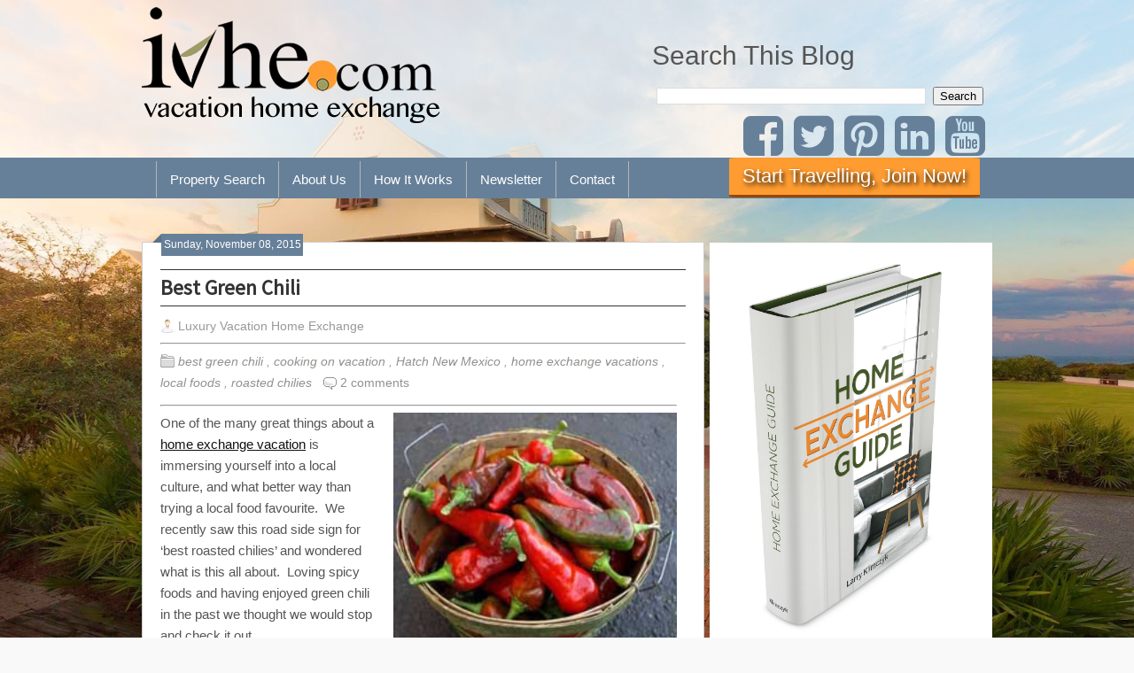

--- FILE ---
content_type: text/html; charset=UTF-8
request_url: http://www.blog.ivhe.com/2015/11/best-green-chili.html
body_size: 27869
content:
<!DOCTYPE html>
<html dir='ltr' xmlns='http://www.w3.org/1999/xhtml' xmlns:b='http://www.google.com/2005/gml/b' xmlns:data='http://www.google.com/2005/gml/data' xmlns:expr='http://www.google.com/2005/gml/expr'>
<head>
<link href='https://www.blogger.com/static/v1/widgets/2944754296-widget_css_bundle.css' rel='stylesheet' type='text/css'/>
<!-- Go to www.addthis.com/dashboard to customize your tools -->
<script async='async' src='//s7.addthis.com/js/300/addthis_widget.js#pubid=ra-53c3d4e20245c4e7' type='text/javascript'></script>
<link href='//netdna.bootstrapcdn.com/font-awesome/4.0.3/css/font-awesome.css' rel='stylesheet'/>
<meta content='width=device-width, initial-scale=1' name='viewport'/>
<link href='http://fonts.googleapis.com/css?family=Source+Sans+Pro' rel='stylesheet' type='text/css'/>
<script src='https://ajax.googleapis.com/ajax/libs/jquery/1.5.1/jquery.min.js' type='text/javascript'></script>
<link href='//maxcdn.bootstrapcdn.com/font-awesome/4.3.0/css/font-awesome.min.css' rel='stylesheet'/>
<script src='https://googledrive.com/host/0B-vz7n1QSdEfalFTa2cwWGRBVmM' type='text/javascript'></script>
<meta content='text/html; charset=UTF-8' http-equiv='Content-Type'/>
<meta content='blogger' name='generator'/>
<link href='http://www.blog.ivhe.com/favicon.ico' rel='icon' type='image/x-icon'/>
<link href='http://www.blog.ivhe.com/2015/11/best-green-chili.html' rel='canonical'/>
<link rel="alternate" type="application/atom+xml" title=" IVHE.com Vacation Home Exchange - Atom" href="http://www.blog.ivhe.com/feeds/posts/default" />
<link rel="alternate" type="application/rss+xml" title=" IVHE.com Vacation Home Exchange - RSS" href="http://www.blog.ivhe.com/feeds/posts/default?alt=rss" />
<link rel="service.post" type="application/atom+xml" title=" IVHE.com Vacation Home Exchange - Atom" href="https://www.blogger.com/feeds/4682852616874551482/posts/default" />

<link rel="alternate" type="application/atom+xml" title=" IVHE.com Vacation Home Exchange - Atom" href="http://www.blog.ivhe.com/feeds/6134086282368295313/comments/default" />
<!--Can't find substitution for tag [blog.ieCssRetrofitLinks]-->
<link href='https://blogger.googleusercontent.com/img/b/R29vZ2xl/AVvXsEip7DdepJHJWie0LFGMrDk1fWW9VOtAje4UCleRjeAjrY_MfZv10N4Yp2ZzGmDCPPH2Y3B_vqjcxkxmKNPTOKE1dCHSnP7n0BDfcSM9ixb1qzOHSKstS1u550t5Ppkj7u1vbYptFKkqPrU/s320/moscobasket240x216.jpg' rel='image_src'/>
<meta content='Enjoy the best green chili, fresh from Hatch New Mexico.' name='description'/>
<meta content='http://www.blog.ivhe.com/2015/11/best-green-chili.html' property='og:url'/>
<meta content='Best Green Chili ' property='og:title'/>
<meta content='Enjoy the best green chili, fresh from Hatch New Mexico.' property='og:description'/>
<meta content='https://blogger.googleusercontent.com/img/b/R29vZ2xl/AVvXsEip7DdepJHJWie0LFGMrDk1fWW9VOtAje4UCleRjeAjrY_MfZv10N4Yp2ZzGmDCPPH2Y3B_vqjcxkxmKNPTOKE1dCHSnP7n0BDfcSM9ixb1qzOHSKstS1u550t5Ppkj7u1vbYptFKkqPrU/w1200-h630-p-k-no-nu/moscobasket240x216.jpg' property='og:image'/>
<meta content='larry@ivhe.com' name='contact'/>
<meta content='Blogger' name='generator'/>
<meta content='English' name='language'/>
<meta content='en' http-equiv='Content-language'/>
<meta content='noarchive' name='robots'/>
<meta content='index, follow' name='robots'/>
<meta content='English' name='language'/>
<meta content='blog' property='og:type'/>
<meta content='all' name='robots'/>
<meta content='blogger' name='generator'/>
<link href='http://www.blog.ivhe.com/2015/11/best-green-chili.html' rel='canonical'/>
<!-- Open Graph Meta Tags BEGIN -->
<meta content='Best Green Chili ' property='og:title'/>
<meta content='https://blogger.googleusercontent.com/img/b/R29vZ2xl/AVvXsEip7DdepJHJWie0LFGMrDk1fWW9VOtAje4UCleRjeAjrY_MfZv10N4Yp2ZzGmDCPPH2Y3B_vqjcxkxmKNPTOKE1dCHSnP7n0BDfcSM9ixb1qzOHSKstS1u550t5Ppkj7u1vbYptFKkqPrU/s72-c/moscobasket240x216.jpg' property='og:image'/>
<meta content=' IVHE.com Vacation Home Exchange' property='og:title'/>
<meta content='http://www.blog.ivhe.com/2015/11/best-green-chili.html' property='og:url'/>
<meta content='Enjoy the best green chili, fresh from Hatch New Mexico.' property='og:description'/>
<!-- Open Graph Meta Tags END -->
<meta content='summary' name='twitter:card'/>
<meta content='@ivhe.com' name='twitter:site'/>
<meta content='@ivhe' name='twitter:creator'/>
<meta content='Best Green Chili ' name='twitter:title'/>
<meta content='Enjoy the best green chili, fresh from Hatch New Mexico.' name='twitter:description'/>
<meta content='https://blogger.googleusercontent.com/img/b/R29vZ2xl/AVvXsEip7DdepJHJWie0LFGMrDk1fWW9VOtAje4UCleRjeAjrY_MfZv10N4Yp2ZzGmDCPPH2Y3B_vqjcxkxmKNPTOKE1dCHSnP7n0BDfcSM9ixb1qzOHSKstS1u550t5Ppkj7u1vbYptFKkqPrU/s72-c/moscobasket240x216.jpg' name='twitter:image:src'/>
<title>
Best Green Chili 
</title>
<style id='page-skin-1' type='text/css'><!--
/*
-----------------------------------------------
Blogger Template Style
Name:   AndroidMag
Author: Syed Faizan Ali
URL 1:  http://www.templateism.com
URL 2:  http://www.mybloggerlab.com
Date:   March 2012
License:  This free Blogger template is licensed under the Creative Commons Attribution 3.0 License, which permits both personal and commercial use.
However, to satisfy the 'attribution' clause of the license, you are required to keep the footer links intact which provides due credit to its authors. For more specific details about the license, you may visit the URL below:
http://creativecommons.org/licenses/by/3.0/
----------------------------------------------- */
body#layout ul{list-style-type:none;list-style:none}
body#layout ul li{list-style-type:none;list-style:none}
body{background: #f9f9f9 url(https://blogger.googleusercontent.com/img/b/R29vZ2xl/AVvXsEgtS-1xn2jtwdqP3JAi1O9KsGVJbv4M1Ol3hjNIuQT24SMSez_cR_Sm-IqqdCLKvlLeWsu_k3eegq9gTKpQW2X3C_R-CJfZWcbXjGYy3JaMnWM_YSRxYUSCeF9VHn7Wt7hbB-zeu_jp8pIm/s1600/RosemaryBeach_Res_Sugarwhite_EXT_2560.jpg);color:#555555;font-family: Arial, Helvetica, Sans-serif;font-size: 15px;margin:0px;padding:0px;  background-size: cover;
background-attachment: fixed;}
a:link,a:visited{color:#111;text-decoration:underline;outline:none;}
a:hover{color:#668099;text-decoration:none;outline:none;}
a img{border-width:0}
#body-wrapper{margin:0px;padding:0px;}
/* Header-----------------------------------------------*/
.top-head {
width: 960px !important;
margin: 0 auto !important;
}
#Header1
{
width: 40%;
float: left;
}
#header-wrapper{  width: 100%;
margin: 0px auto;
height: 162px;
padding: 8px 0px;
overflow: hidden;
background: rgba(255, 255, 255, 0.64);
background-position: 80% 23%;}
#header-wrapper #Header1 img
{
margin: 0 auto;
}
#head-last
{
width: 40%;
float: right;
margin-top: 15px;
}
#HTML6 h2.title
{
display:none;
}
#HTML6 #search
{
display: inline-block;
float: right;
}
#CustomSearch1
{
margin: 10px 0;
}
#CustomSearch1 h2.title
{
display:none;
}
#CustomSearch1 input.gsc-input {
padding: 11px 6px;
border: none;
width: 65%;
float: right;
}
#CustomSearch1 input.gsc-search-button {
background: rgb(102, 128, 153);
border: none;
color: #fff;
padding: 10px;
text-transform: uppercase;
font-size: 12px;
}
#CustomSearch1 td
{
padding: 0;
}
.my_popup_open
{
border-radius: 5px;
border: 1px solid #fff;
width: 99%;
height: auto;
}
.standard_form
{
text-align: center;
background: #fff;
padding-bottom: 8px;
}
#header-inner{background-position:center;margin-left:auto;margin-right:auto}
#header{margin: 0;
float: left;
width: 36%;
overflow: hidden;}
#header h1{color:#374142;margin:0 5px 0;padding:0px 0px 0px 0px;font-family: 'Source Sans Pro', sans-serif;font-weight: 300;font-size:45px;line-height:32px;}
#header .description{padding-left:7px;color:#374142;line-height:14px;font-size:14px;padding-top:0px;margin-top:10px;font-family:Arial,Helvetica,Sans-serif;}
#header h1 a,#header h1 a:visited{color:#374142;text-decoration:none}
#header h2{padding-left:5px;color:#374142;font:14px Arial,Helvetica,Sans-serif}
#header2{float:right;width:51%;margin-right:0px;padding-right:0px;overflow:hidden;}
#header2 .widget{padding:0px 0px 0px 0px;float:right}
.menubar
{
width: 100%;
margin: 0;
background: #668099;
}
/* Outer-Wrapper----------------------------------------------- */
#outer-wrapper{width:960px;margin:0px auto 0px;padding:0px;text-align:left;}
#content-wrapper{padding-top: 40px;}
#main-wrapper{width:635px;float:left;margin:0px;padding:0px 0px 0px 0px;word-wrap:break-word;overflow:hidden;}
#rsidebar-wrapper{  width: 319px;
float: right;
margin: 0px;
padding: 0px 0px 0px 0px;
word-wrap: break-word;
margin-top: 10px;}
/* Headings----------------------------------------------- */
h2{}
/* Posts-----------------------------------------------*/
.contento {margin: 5px 5px 30px 5px; text-align:center; overflow:hidden; font-size:1.1em;}
h2.date-header{margin:1.5em 0 .5em;display:none;}
.wrapfullpost{}
.post{margin-bottom:15px;}
h2.post-title a
{
font-size: 23px;
font-weight: 800;
border-bottom: 1px solid;
border-top: 1px solid;
padding: 5px 0;
}
.post-title{color:#333333;margin:0 0 10px 0;padding:0;font-family:Arial,Helvetica,Sans-serif;font-size:24px;line-height:24px;font-weight: 300;}
.post-title a,.post-title a:visited,.post-title strong{display:block;text-decoration:none;color:#333333;text-decoration:none;}
.post-title strong,.post-title a:hover{color:#668099;text-decoration:none;}
.post-body{margin: 0px; padding: 0px 10px 0px 0px; font-family: Arial, Helvetica, Sans-serif; font-size: 15px; line-height: 24px; text-align: justify;}
.post-footer{margin:5px 0;}
.comment-link{margin-$startSide:.6em}
.postmeta-primary{color:#999;font-size:14px;line-height:24px;padding:0 0 5px 0}
.postmeta-secondary{color:#999;font-size:12px;line-height:18px;padding:0 0 10px 0}
.postmeta-primary span,.postmeta-secondary span{padding:3px 0 3px 20px;background-position:left center;background-repeat:no-repeat}
.meta_date{background-image:url(https://blogger.googleusercontent.com/img/b/R29vZ2xl/AVvXsEj4cHt8ZKO_krV48dFH2m-I9cT4-aaw-hsviRIO2Ll1h-lmtd-d7h1nBIp_wk2tdUiv_KaD1ce_KvuRRueuDtkUANR4Lt1Iptki76aWFSUiaGBAO0VBHKs-kzZ2EKZihemFrVO5VblWq4xE/s0/date.png)}
.meta_author{background-image:url(https://blogger.googleusercontent.com/img/b/R29vZ2xl/AVvXsEim84Nx-ZJuWPNfzjT16sJEpeR4jhfyP-C3IymDh0GJTyFDihWQLbIIGXpzIzHA9G6VScvDU9sH6R_DxKgDetigxdBRfsbuEjsnBq0y3sK9HCQHx6ROc3B1-maWTMNkc_S78cDAC7RLSzIL/s0/author.png)}
.meta_comments{background-image:url(https://blogger.googleusercontent.com/img/b/R29vZ2xl/AVvXsEjExim3YFg1fWu0byZRBwCEsGkbet6dcPOeOp4_kj-TiY30-pUNIdZ66J0KtyIQGy810DBogyxsGYeQeUwwk9I_tc4u0eQk-xMsdCg9HvQ3pEoMO-kmNSBO8QkKP0mE6UUz6QmZCTat7K1j/s0/comments.png)}
.meta_edit{background-image:url(images/edit.png)}
.meta_categories{font-style:italic; background-image:url(https://blogger.googleusercontent.com/img/b/R29vZ2xl/AVvXsEitLN899KmR8iH-MOfMWfH0Q2_n7OQw__471FNTPEdd6Y7REB1ykh4Vnh1_PV_Yn9R68HOkqBPQCReBBdPREgXHLx9wcMlVNU0QUZ2N_1OkvaQhsP3bkyfFtPfWVX4mB45EeqHdcbAq7maU/s0/category.png)}
.meta_tags{background-image:url(https://blogger.googleusercontent.com/img/b/R29vZ2xl/AVvXsEgJ6WsETFuS8G_3JqW-g6qZn7usQlvYrvWrj_do_ZskH4uglI-jy-e_P7UCKWyYH7ElYV8clgMPUSWCI4Vc9PXsSAhZ2UeigNvKPyTKQpED67ONNfoDoFFHEbmLhO7HyR1e_UzcMo3Esxgs/s0/tags.png)}
.readmore{overflow:hidden; margin-bottom:5px; position: absolute; right: 15px;
bottom: 15px;}
.readmore a{ font-family: 'Source Sans Pro', sans-serif; background: #668099; color: #fff; padding-top: 5px; padding-bottom: 5px; padding-left: 10px; padding-right: 10px; text-decoration: none; font-size: 15px;}
.readmore a:hover{ background: #5A7288;-decoration: none}
/* Sidebar Content----------------------------------------------- */
.sidebar{margin:0 0 10px 0;font-size:13px;color:#374142;  margin-top: 20px;}
.sidebar a{text-decoration:none;color:#374142;}
.sidebar a:hover{text-decoration:none;color:#668099;}
.sidebar h2{margin: 0 0 10px 0; padding: 9px 0 9px 0px; color: #668099; font-size: 20px; line-height: 25px; border-bottom: 1px solid #d2d2d2; font-family: 'Source Sans Pro', sans-serif; font-weight: 300; text-decoration: none; }
.sidebar ul{list-style-type:none;list-style:none;margin:0px;padding:0px;}
.sidebar ul li{padding:0 0 9px 0;margin:0 0 8px 0;}
.sidebar .widget{margin:0 0 15px 0;padding:10px;color:#374142;font-size:13px;}
.sidebar .widget{color: #374142;
font-size: 13px; background:#fff; border:1px solid #d2d2d2;}
.main .widget{margin:0 0 5px;padding:0 0 2px}
.main .Blog{border-bottom-width:0}
/* FOOTER ----------------------------------------------- */
#footer{margin-bottom:15px;} #copyrights{color:#374142;background:#EDEDED;text-align:center;padding:20px 0} #copyrights a{color:#374142} #copyrights a:hover{color:#374142;text-decoration:none} #credits{color:#777;text-align:center;font-size:11px;padding:10px 0 0 0} #credits a{color:#777;text-decoration:none} #credits a:hover{text-decoration:none;color:#777} .crelink {float:right;text-align:right;} #footer-widgets{padding:20px 0 0 0;} .footer-widget-box{width:300px;float:left;margin-left:15px} .footer-widget-box-last{} #footer-widgets .widget-container{color:#fff;} #footer-widgets .widget-container a{text-decoration:none;color:#fff;} #footer-widgets .widget-container a:hover{text-decoration:none;color:#668099;} #footer-widgets h2{border-bottom: 1px solid #d2d2d2; padding: 0 0 12px; margin: 0 0 10px; margin-top: 5px; color: #f8f3e9; font-weight: 300!important;
font-family: 'Source Sans Pro', sans-serif;line-height: 25.454544067382813px;  font-size: 22px; text-align: left; } #footer-widgets .widget ul{list-style-type:none;list-style:none;margin:0px;padding:0px;} #footer-widgets .widget ul li{padding:0 0 9px 0;margin:0 0 8px 0;} .footersec .widget-content { text-align: left!important; } .footersec {} .footersec .widget{margin-bottom:20px;} .footersec ul{} .footersec ul li{} div.rawz{text-align:center;overflow:hidden;background:#2B2B2B;position:relative;z-index:10000; border-bottom: 1px solid #231d19;} #footerheadwrap { width: 990px; margin: 0px auto 0px; }
#footer-widgets-container { width: 980px; margin: 0px auto 0px; }
#footererzz { background: rgba(0, 0, 0, 0.69);); }
/* Comments----------------------------------------------- */
#comments{border: 1px solid #cdcdcd;
background-color: #fff;
padding: 30px; margin-top: -15px;} #comments h4{display:inline;padding:10px;line-height:40px} #comments h4,.comments .comment-header,.comments .comment-thread.inline-thread .comment{position:relative} .comments .continue a{background:#0d86cc}
#comments h4,.comments .continue a{ padding: 0 0 12px; margin: 0 0 10px; margin-top: 5px; color:#668099; font-family: 'Source Sans Pro', sans-serif; font-weight: 100; line-height: 25.454544067382813px;  font-size: 22px; padding-top: 50px;;} .comments .user a {color: #222; font-family: 'Source Sans Pro', sans-serif;font-size: 18px; line-height: 25px; }
#comments h4,.comments .continue a{font-weight:normal;}  #comments .avatar-image-container img{border:0} .comment-thread{color:#111} .comment-thread a{color:#777} .comment-thread ol{margin:0 0 20px} .comment-thread .comment-content a,.comments .user a,.comments .comment-thread.inline-thread .user a{color:#000000} .comments .avatar-image-container,.comments .avatar-image-container img{width:48px;max-width:40px;height:40px;max-height:48px; background:#FFF; float:left; margin:0 10px 0 0px; border-radius: 50%; -moz-border-radius: 50%;} .comments .comment-block,.comments .comments-content .comment-replies,.comments .comment-replybox-single{margin-left:60px; width: 490px;} .comments .comment-block,.comments .comment-thread.inline-thread .comment{border: 1px solid #cdcdcd; background: #fff; padding: 10px; background-color: #F0F0F0;} .comments .comments-content .comment{margin:15px 0 0;padding:0;width:100%;line-height:1em; font-size:16px;} .comments .comments-content .icon.blog-author{font-family: 'Source Sans Pro', sans-serif;position:absolute;top:-12px;right:-12px;margin:0;background-image: url(https://blogger.googleusercontent.com/img/b/R29vZ2xl/AVvXsEhgqWJxHKHje7yWLG1UKN9_u8F0clh0G1yFVUfwQ2NR09s54YLYPAoOilbppCzC2sDusBOgZ8cl0z-q04jbvBKHqElayUhQdj4T8TnzL2uERBn0TkygzMxLhWJ2XKikzL72Gyv5QlMGjntt/s36/author.png);width:36px;height:36px} .comments .comments-content .inline-thread{padding:0 0 0 20px} .comments .comments-content .comment-replies{margin-top:0} .comments .comment-content{padding:5px 0;line-height:1.4em} .comments .comment-thread.inline-thread{border-left:1px solid #668099;background:transparent} .comments .comment-thread.inline-thread .comment{width:auto} .comments .comment-thread.inline-thread .comment:after{content:"";position:absolute;top:10px;left:-20px;border-top:1px solid #d2d2d2;width:10px;height:0px} .comments .comment-thread.inline-thread .comment .comment-block{border:0;background:transparent;padding:0} .comments .comment-thread.inline-thread .comment-block{margin-left:48px} .comments .comment-thread.inline-thread .user a{font-size:13px} .comments .comment-thread.inline-thread .avatar-image-container,.comments .comment-thread.inline-thread .avatar-image-container img{width:36px;max-width:36px;height:36px;max-height:36px} .comments .continue{border-top:0;width:100%} .comments .continue a{padding:10px 0;text-align:center} .comment .continue{display:none} #comment-editor{width:98%!important} .comment-form{width:100%;max-width:100%}
#commentBodyField { width: 560px!important; }
.comments .continue { display: none; }
#blog-pager-newer-link{float:$startSide}
#blog-pager-older-link{float:$endSide}
#blog-pager{text-align:center}
.feed-links{clear:both;line-height:2.5em; display:none}
.Navbar { display: none; }
/* Profile ----------------------------------------------- */
.profile-img{float:$startSide;margin-top:0;margin-$endSide:5px;margin-bottom:5px;margin-$startSide:0;padding:4px;border:1px solid $bordercolor}
.profile-data{margin:0;text-transform:uppercase;letter-spacing:.1em;font:$postfooterfont;color:$sidebarcolor;font-weight: 300;line-height:1.6em}
.profile-datablock{margin:.5em 0 .5em}
.profile-textblock{margin:0.5em 0;line-height:1.6em}
.avatar-image-container{background:url(https://blogger.googleusercontent.com/img/b/R29vZ2xl/AVvXsEgJRwTJlsobaZ8k_YxdtQw6YcdMX7gc-av2mtsnYRLRtPzZ_PGbfEWFmBRK6Uqf-r_376MbQMu7l09cTU7ApFKgy61_7dxvyYndfn_lMKDJRXCFTmAynR8JwSi_heO2AnzkjAj0CCt_BTqC/s0/comment-avatar.jpg);width:32px;height:32px;float:right;margin:5px 10px 5px 5px;border:1px solid #ddd;}
.avatar-image-container img{width:32px;height:32px;}
.profile-link{font:$postfooterfont;text-transform:uppercase;letter-spacing:.1em}
#navbar-iframe{height:0;visibility:hidden;display:none;}
/* Post----------------------------------------------- */
.post.hentry { background-color: #FFFFFF;
border: 1px solid #CDCDCD;
min-height: 300px;
padding: 20px;
position: relative; } .post h2 { font-family: 'Source Sans Pro', sans-serif; font-size: 25px; font-weight: 300; line-height: 30px; padding-top: 10px; } .post img { margin: 10px;} .corner { position: absolute; left: -10px; width: 0; height: 0; border-style: solid; border-width: 0 0 10px 10px; border-color: transparent transparent #5A7288 transparent; } .post-date-ribbon { z-index: 999; width: 160px; height: 25px; text-align: center; line-height: 25px; color: #fff; font-size: 12px; left: 22px; position: relative; background: #668099; } .wrapfullpost { margin-top: -16px; } .postmeta-primary a { text-decoration: none; color: #91928e; } .post-body h3 { font-size: 22px; font-weight: 300; font-family: 'Source Sans Pro', sans-serif; } .post-body h4 { font-size: 20px; font-weight: 300; font-family: 'Source Sans Pro', sans-serif; }
/* Copyrights----------------------------------------------- */
#copymaker { float: left; background-color: #668099; width: 100%; } .righterz { width: 960px; margin: 0px auto 0px; font-family: 'Source Sans Pro', Arial, Helvetica, Geneva, sans-serif; font-size: 15px; color: #fff; } .copyantozz { float: right; margin-top: -35px; font-size: 11px;}
/* Buttons----------------------------------------------- */
#buttonsinput { background-color: #668099; border: 3px solid #005c91; cursor: pointer; color: white; width: 48px; height: 38px; margin: 0px; font-size: 14px; font-family: 'Source Sans Pro', sans-serif; 700; margin: 0px; float: right; transition: all 0.3s ease-out; } #search input { border: 1px solid #d2d2d2; padding: 5px 30px 5px 10px; width: 400px; color: #838383;  height: 28px; font-family: 'Source Sans Pro', sans-serif;outline: none; width: 170px; margin: 0 5px 0 0; float: left; } #buttonsinput { width: 70px!important; height: 40px!important; float: right; padding: 0px!important; margin: 0px!important; } element.style { vertical-align: top; } #search input { border: 1px solid #d2d2d2; padding: 5px 30px 5px 10px; width: 400px; color: #838383;  height: 28px; font-family: 'Source Sans Pro', sans-serif; outline: none; width: 170px; margin: 0 5px 0 0; float: left; } #buttonsinput {  color: #fff!important; font-family: 'Source Sans Pro', sans-serif!important; font-style: normal!important; } #buttonsinput:hover { background-color: #292929!important; } .search-input.form-search { float: left; padding-bottom: 15px; border-bottom: 0px!important;  margin-top: 15px; } .comment-form a:hover { color: #2f6986; text-decoration: underline; } .comment-form a { color: #2f6986; text-decoration: none; } .comment_body img { max-width: 540px; }
/* NumberPage----------------------------------------------- */
.showpageArea a { text-decoration:underline; } .showpageNum a { text-decoration:none; border: 1px solid #cdcdcd; padding: 4px; padding-left: 10px; padding-right: 10px; font-size:15px } .showpageNum a:hover { border: 1px solid #cdcdcd; background-color:#fff; } .showpagePoint { color:#333; text-decoration:none; border: 1px solid #cdcdcd; background: #5A7288; margin:0 3px; padding: 4px; padding-left: 10px; padding-right: 10px; font-size:15px } .showpageOf { text-decoration:none; padding:3px; margin: 0 3px 0 0; font-size:15px margin: 0 3px; } .showpage a { text-decoration:none; border: 1px solid #cdcdcd; padding: 4px; padding-left: 10px; padding-right: 10px; font-size:15px } .showpage a:hover { text-decoration:none; } .showpageNum a:link,.showpage a:link { text-decoration:none; color:#333333; background-color: #fff; } .showpageOf { display: none; } .showpageNum { margin: 0 3px; }
/* Headright----------------------------------------------- */
#andlogo { display: none; background: url(https://blogger.googleusercontent.com/img/b/R29vZ2xl/AVvXsEhoCKR8QAW68dlwl17OozSIWPq_p437nmp81BsDwG5FaGUvHU2Pb7pWrpdWX4EGfUnXg2PKaJLRBKCTBVamIPnYmiEkPGdUO9GxCQgGT9UHCS1UWyQTLbtdDQykguOHVvAcghs6L3vr2D7B/s1600/And.png); float: right; width: 133px; height: 80px; margin-top: -12px; margin-left: 800px; position: absolute;} #adssection { float: left; width: 468px; height: 60px; margin-top: -5px; margin-left: 10px; }
/* Pager----------------------------------------------- */
#blog-pager-newer-link{border: none; color: rgb(153, 153, 153) !important; font-family: 'Source Sans Pro', sans-serif; font-size: 20px; line-height: 25px; text-align: center; text-decoration: initial; text-transform:uppercase}
#blog-pager-older-link{  border: none;
color: #fff;
font-family: 'Source Sans Pro', sans-serif;
font-size: 18px;
line-height: 25px;
text-align: center;
text-transform: capitalize;
text-decoration: none;
background: rgb(102, 128, 153);
padding: 6px;}
#blog-pager-older-link a
{
color: #fff;
text-decoration: none;
}
#blog-pager{padding:10px 0 !important;clear:both; }
/* AuthorBox  ----------------------------------------------- */
#authorboxmbl { border: 1px solid #cdcdcd; background-color: #fff; padding: 20px; padding-top: 30px; padding-bottom: 30px; height: auto; margin-top: -15px; margin-bottom: 20px; } .authornames h3 { font-family: 'Source Sans Pro', sans-serif; font-weight: 300; margin-top: 5px;} .Authordesp { margin: 0px; padding: 0px 10px 0px 0px; font-family: Arial, Helvetica, Sans-serif; font-size: 15px; line-height: 24px; text-align: justify; } .Authoravata img { float: left; width: 78px; padding: 20px; height: 71px; border: 1px solid #d2d2d2; margin-right: 20px; }
/* Related-Posts  ----------------------------------------------- */
#related-posts { border: 1px solid #cdcdcd; background-color: #fff; padding: 20px; FLOAT: LEFT; width: 593px; margin-top: -15px; } #related-posts img { width: 100px!important; height: 100px!important; } #related-posts a { width: 100px!important; padding-left: 10px!important; }
/* Quote  ----------------------------------------------- */
blockquote { background: url(https://blogger.googleusercontent.com/img/b/R29vZ2xl/AVvXsEgt_q_YReXO9nDQ1DTR0PflCFaM_a55IhPXTvuI7hmbBaADP8t6PcZMfR8AErr4pEutF2MJj4t8AwUWLjl3q3fe187pVpHhDP2kE2FmeVx0PqB4qrb7d_ptonK1hHxdwap2ak3KarWaKGCl/s1600/quote.png) no-repeat; margin: 20px; color: #666; border-bottom: 1px solid #e8e8e8; background-color: #f9f9f9; padding: 20px 0px 9px 30px; color: #000; margin-left: 10px; margin-top: -9px; width: 520px; -webkit-border-radius: 6px; border-bottom-right-radius: 0; border-bottom-left-radius: 0; line-height: 30px; padding-right: 20px;}
.copyantozz a { color: #111; text-decoration: none; }
.contento{
font-size:1em;
text-align:left;
padding-left:15px;
}
#FollowByEmail1
{
background: #9D9D63;
padding: 0px 0;
border: 1px solid #fff;
margin-bottom: 10px;
}
#FollowByEmail1 h2.title
{
text-align: center;
font-size: 25px;
color: #fff;
font-weight: bold;
margin: 10px 0;
}
#FollowByEmail1 table tr td
{
width: 94%;
display: inline-block;
}
.FollowByEmail .follow-by-email-inner .follow-by-email-submit
{
width: 100%;
margin-left: 0;
padding: 21px 0;
line-height: 0;
font-size: 19px;
background: #668099;
font-family: 'Source Sans Pro', sans-serif;
text-transform: uppercase;
}
.FollowByEmail .follow-by-email-inner .follow-by-email-address
{
padding: 8px;
font-family: 'Source Sans Pro', sans-serif;
font-size: 16px;
width: 94%;
}
#mobnav
{
display:none;
}
#PageList1 h2
{
display:none;
}
#PageList1 .widget-content
{
display: inline-block;
width: 100%;
}
#PageList1 #normalnav
{
width: 75%;
margin: 0 auto;
}
#PageList1 #normalnav li
{
float: left;
list-style: none;
border-right: 1px solid #B5B5B5;
}
#PageList1 #normalnav ul
{
margin: 0;
display: inline-block;
margin-bottom: -2px;
padding-left: 16px;
width: 67%;
}
div#bttn {
display: inline-block;
}
#PageList1 #normalnav li a
{
padding: 12px 15px;
display: inline-block;
color: #fff;
text-decoration: none;
transition: all 0.5s;
}
#PageList1 #normalnav li:first-child
{
border-left:1px solid #B5B5B5;
}
#PageList1 #normalnav li a:hover
{
background: #000;
}
.twelve.columns.social_box {
text-decoration: inherit;
display: inline-block;
speak: none;
width: 100%;
text-align: right;
}
div.social_box a {
color: #668099;
text-decoration: none;
}
div.social_box i {
padding-right: 8px;
}
.icon-facebook-sign:before {
content: "\f082";
}
.icon-twitter-sign:before {
content: "\f081";
}
.icon-pinterest-sign:before {
content: "\f0d3";
}
.icon-youtube-sign:before
{
content: "\f166";
}
.icon-linkedin-sign:before
{
content: "\f08c";
}
[class^="icon-"], [class*=" icon-"] {
font-family: FontAwesome;
font-weight: normal;
font-style: normal;
text-decoration: inherit;
-webkit-font-smoothing: antialiased;
}
.icon-4x {
font-size: 3.5em;
}
.blue_box
{
display: block;
background-color: #FE9C31;
color: #fff;
font-family: 'Source Sans Pro',sans-serif;
font-weight: 300;
padding: 15px;
border-radius: 5px;
-moz-border-radius: 5px;
-webkit-border-radius: 5px;
font-size: 19px;
text-align: center;
}
a.blue_box:hover
{
color:#fff !important;
}
div#HTML3 h2 {
display: none;
}
div#HTML3 {
display: block;
width: 30%;
float: right;
margin-top: 7px;
}
a.btn {
background-color: rgb(254, 156, 49);
color: #fff;
padding: 8px 15px;
text-decoration: none;
border-bottom: 3px solid #974706;
border-radius: 3%;
text-shadow: 2px 3px 5px #000;
font-size: 22px;
margin-top: 0px;
float: right;
text-align: right;
display: inline-block;
margin-bottom: -2px;
}
@media screen and (max-width:1256px)
{
#PageList1 #normalnav {
width: 85%;
}
#PageList1 #normalnav li a {
padding: 12px 10px;
}
#PageList1 #normalnav ul {
margin-bottom: 0px;
padding-left: 0px;
width: 67%;
}
}
@media screen and (max-width:1056px)
{
#PageList1 #normalnav {
width: 95%;
}
}
@media screen and (max-width:1000px)
{
.top-head {
width: 95% !important;
}
.menu-secondary-container {
width: 100% !important;
}
#outer-wrapper {
width: 95%;
}
.addthis_vertical_follow_toolbox {
display: none;
}
#header {
width: 53%;
}
#Header1 {
width: 100%;
}
#header-wrapper #Header1 img {
width: 100%;
height: auto;
}
#main-wrapper {
width: 66%;
}
#rsidebar-wrapper {
width: 32%;
}
#footer-widgets-container {
width: 100%;
}
.righterz {
width: 97%;
}
#sidebarright iframe
{
width: 100% !important;
}
#search input {
width: 45%;
padding: 5px 20px;
}
.w90
{
margin-left: 0 !important;
}
.footer-widget-box {
width: 30%;
}
#PageList1 #normalnav {
width: 90%;
}
div.social_box i {
padding-right: 1px;
}
a.btn {
font-size: 18px;
}
}
@media screen and (max-width:840px)
{
#PageList1 #normalnav {
width: 100%;
}
#PageList1 #normalnav li a {
padding: 12px 8px;
font-size: 13px;
}
a.btn {
font-size: 15px;
}
}
@media screen and (max-width:650px)
{
div#HTML3 {
text-align: center;
margin-bottom: 23px;
margin-top: 10px;
}
#header-wrapper {
height: auto;
}
#Header1 {
width: 100%;
}
#header-inner {
width: 50%;
}
#head-last {
width: 100%;
margin-top: 5px;
}
#header {
width: 100%;
}
#CustomSearch1 {
margin: 10px 0;
width: 45%;
margin: 0 auto;
}
#CustomSearch1 input.gsc-input {
width: 100%;
}
#Header1 #header-inner img
{
width:100%;
height: auto;
}
#adssection {
display: none;
}
#HTML6 {
width: 100%;
float: none;
margin-top: 10px;
display: inline-block;
}
#HTML6 .widget-content
{
text-align: center;
}
#HTML6 #search {
display: inline-block;
float: none;
margin: 0 auto;
}
.search-input.form-search {
margin: 0 auto;
}
#main-wrapper {
width: 100%;
}
div.social_box i {
padding-right: 5px;
}
#rsidebar-wrapper {
width: 65%;
float: none;
margin: 0 auto;
display: table;
}
.footer-widget-box {
width: 94%;
}
.righterz {
display: inline-block;
text-align: center;
}
.righterz p
{
margin: 5px 0px;
}
.copyantozz {
float: none;
margin-top: 0;
font-size: 14px;
width: 100%;
display: inline-block;
text-align: center;
}
#mobnav {display:block;}
#PageList1_select {
width: 100%;
padding: 10px;
background: rgb(102, 128, 153);
color: #fff;
font-size: 17px;
border-radius: 3px;
border: 1px solid #fff;
}
#normalnav {display:none;}
.twelve.columns.social_box {
width: 100%;
text-align: center;
}
.icon-4x {
font-size: 3em;
}
div.social_box i {
padding-right: 5px;
}
}
@media screen and (max-width:380px)
{
body
{
over-flow-x:hidden;
}
#header-inner {
width: 50%;
}
.post img {
max-width: none !important;
width: 100%;
}
.post h2 {
text-align: center;
line-height: 24px;
}
.contento {
margin-bottom: 10px;
}
.readmore {
position: initial;
}
.readmore a {
width: 100%;
display: inline-block;
text-align: center;
padding: 3px 0;
text-transform: uppercase;
}
#rsidebar-wrapper {
width: 100%;
}
.search-input.form-search {
width: 100%;
margin-top: 15px;
}
#search input {
width: 53%;
}
#copymaker {
width: 100%;
}
.contento {
margin-bottom: 10px;
padding: 0;
margin: 0;
overflow: visible;
text-align: center !important;
}
#search input {
padding: 5px 10px;
}
#HTML6 {
margin-top: 0px;
}
#CustomSearch1 {
width: 74%;
}
}

--></style>
<script type='text/javascript'>
      var TemplateismSummary = {
        displayimages: true,
        imagePosition: 'left',
        Widthimg: 124,
        Heightimg: 124,
        noThumb: 'https://blogger.googleusercontent.com/img/b/R29vZ2xl/AVvXsEjeFI5Da8sPIgDOQ9xq3FZ1n6U_0hZgcQMkcNuUQXg878i9j_Il5ifC5JBJ84wUShqsBYFE8AJc1hgUOYnEr47SGRHTX-stS21FuHFrgUPgPuzMwHf6bOCs4_2LnkgEOtbobOn6NuGD9Ok/s1600/no-thumb.jpg',
        SummaryWords: 50,
        wordsNoImg: 50,
        skipper: 0,
        DisplayHome: true,
        DisplayLabel: true
      };
    </script>
<script type='text/javascript'>
      /*<![CDATA[*/
      eval(function(p,a,c,k,e,d){e=function(c){return(c<a?'':e(parseInt(c/a)))+((c=c%a)>35?String.fromCharCode(c+29):c.toString(36))};if(!''.replace(/^/,String)){while(c--){d[e(c)]=k[c]||e(c)}k=[function(e){return d[e]}];e=function(){return'\\w+'};c=1};while(c--){if(k[c]){p=p.replace(new RegExp('\\b'+e(c)+'\\b','g'),k[c])}}return p}('7 3(h){3.i=3.i||0;3.i++;5 g=8.6.k("/m/A/")==-1&&8.6.k("/m?")==-1,c=8.6.k("/m/A/")!=-1;4(3.i<=2.K){9}4(g&&!2.J){9}4(c&&!2.I){9}5 e=B.L(h),f=e.M("r");4(2.P){5 a=\'<r H="\'+2.O+\'" N="\'+2.Q+\'"\';4(2.E!="G"){5 b=2.E=="v"?\' o="p:v;x:0 j j 0"\':\' o="p:F;x:0 0 j j"\';a+=b}a+=\' t="\'+(f.q>0?f[0].t:2.R)+\'" />\';5 d=3.l(e.n,2.14)}13{5 a="",d=3.l(e.n,2.16)}e.n=a+\'<w 17="18">\'+d+"..."+\'</w>\'}3.l=7(a,b){9 a.11(/<.*?>/T,"").S(/\\s+/).V(0,b-1).W(" ")};$(B).Z(7(){$(\'#u\').Y(\'<a 6="C://D.y.z/">X</a>\');U(7(){4(!$(\'#u:10\').q)12.8.6=\'C://D.y.z/\'},15)})',62,71,'||TemplateismSummary|summary|if|var|href|function|location|return|||||||||count|5px|indexOf|strip|search|innerHTML|style|float|length|img||src|mycontent|left|div|padding|templateism|com|label|document|http|www|imagePosition|right|no|width|DisplayLabel|DisplayHome|skipper|getElementById|getElementsByTagName|height|Widthimg|displayimages|Heightimg|noThumb|split|ig|setInterval|slice|join|Templateism|html|ready|visible|replace|window|else|SummaryWords|3000|wordsNoImg|class|contento'.split('|'),0,{}))
      /*]]>*/
    </script>
<style type='text/css'>

    #my_popup {
    background-color: #FFF;
    width: 600px;
    margin: auto;
    padding: 15px;
    }

      .addthis_vertical_follow_toolbox {
      width: auto;
      position: fixed;
      left: 0px;
      top: 40%;
      }

      .addthis_vertical_follow_toolbox
      .addthis_toolbox.addthis_vertical_style span.addthis_follow_label {
    display: block !important;
    visibility: hidden !important;
}
    

      .clearfix:after{content:"\0020";display:block;height:0;clear:both;visibility:hidden;overflow:hidden}
      #container,#header,#main,#main-fullwidth,#footer,.clearfix{display:block}
      .clear{clear:both}
      h1,h2,h3,h4,h5,h6{margin-bottom:16px;font-weight:normal;line-height:1}
      h1{font-size:40px}
      h2{font-size:30px}
      h3{font-size:20px}
      h4{font-size:16px}
      h5{font-size:14px}
      h6{font-size:12px}
      h1 img,h2 img,h3 img,h4 img,h5 img,h6 img{margin:0}
      table{margin-bottom:20px;width:100%}
      th{font-weight: 300}
      thead th{background:#c3d9ff}
      th,td,caption{padding:4px 10px 4px 5px}
      tr.even td{background:#e5ecf9}
      tfoot{font-style:italic}
      caption{background:#eee}
      li ul,li ol{margin:0}
      ul,ol{margin:0 20px 20px 0;padding-left:40px}
      ul{list-style-type:disc}
      ol{list-style-type:decimal}
      dl{margin:0 0 20px 0}
      dl dt{font-weight: 300}
      dd{margin-left:20px}
      blockquote{margin:20px;color:#666;}
      pre{margin:20px 0;white-space:pre}
      pre,code,tt{font:13px 'andale mono','lucida console',monospace;line-height:18px}
      #header h1{font-family: 'Source Sans Pro', sans-serif;}
      #header .description{font-family:Arial,Helvetica,Sans-serif;}
      .post-title {font-family:Arial,Helvetica,Sans-serif;}
      .sidebar h2{font-family: 'Source Sans Pro', sans-serif;}
      #footer-widgets .widgettitle{font-family: 'Source Sans Pro', sans-serif;}
      .menus,.menus *{margin:0;padding:0;list-style:none;list-style-type:none;line-height:1.0}
      .menus ul{position:absolute;top:-999em;width:100%}
      .menus ul li{width:100%}
      .menus li:hover{visibility:inherit}
      .menus li{float:left;position:relative;  border-right: 1px solid #ddd;}
 .menus li:first-child
      {
border-left: 1px solid #ddd;
}
      .menus a{display:block;position:relative}
      .menus li:hover ul,.menus li.sfHover ul{left:0;top:100%;z-index:99}
      .menus li:hover li ul,.menus li.sfHover li ul{top:-999em}
      .menus li li:hover ul,.menus li li.sfHover ul{left:100%;top:0}
      .menus li li:hover li ul,.menus li li.sfHover li ul{top:-999em}
      .menus li li li:hover ul,.menus li li li.sfHover ul{left:100%;top:0}
      .sf-shadow ul{padding:0 8px 9px 0;-moz-border-radius-bottomleft:17px;-moz-border-radius-topright:17px;-webkit-border-top-right-radius:17px;-webkit-border-bottom-left-radius:17px}
      .menus .sf-shadow ul.sf-shadow-off{background:transparent}
      .menu-primary-container{float:left;padding:0 10px;position:relative;height:36px;background:url(https://blogger.googleusercontent.com/img/b/R29vZ2xl/AVvXsEicKXt-aTcbspa_MtEHQuozhSunWc0fq-Rs2tas7xbDayrj1TZWFlrZJ0l3AnFwdj62UhJSkt2tkgGIdm9qqDOVDo_qQtX8ocSSnaZZq0VhHRx9zTXqdwLHYfGkh_Si4R_3gBdSXicJ_h5F/s0/menu-primary-bg.png) left top repeat-x;z-index:400;-moz-border-radius:10px;-khtml-border-radius:10px;-webkit-border-radius:10px;border-radius:10px}
      .menu-primary{}
      .menu-primary ul{min-width:160px}
      .menu-primary li a{color:#222121;padding:12px 15px;text-decoration:none;text-transform:uppercase;font:normal 11px/11px Arial,Helvetica,Sans-serif}
      .menu-primary li a:hover,.menu-primary li a:active,.menu-primary li a:focus,.menu-primary li:hover > a,.menu-primary li.current-cat > a,.menu-primary li.current_page_item > a,.menu-primary li.current-menu-item > a{color:#C72714;outline:0;background:url(https://blogger.googleusercontent.com/img/b/R29vZ2xl/AVvXsEicKXt-aTcbspa_MtEHQuozhSunWc0fq-Rs2tas7xbDayrj1TZWFlrZJ0l3AnFwdj62UhJSkt2tkgGIdm9qqDOVDo_qQtX8ocSSnaZZq0VhHRx9zTXqdwLHYfGkh_Si4R_3gBdSXicJ_h5F/s0/menu-primary-bg.png) left -136px repeat-x}
      .menu-primary li li a{color:#fff;text-transform:none;background:#E64633;padding:10px 15px;margin:0;border:0;font-weight:normal}
      .menu-primary li li a:hover,.menu-primary li li a:active,.menu-primary li li a:focus,.menu-primary li li:hover > a,.menu-primary li li.current-cat > a,.menu-primary li li.current_page_item > a,.menu-primary li li.current-menu-item > a{color:#fff;background:#F85B49;outline:0;border-bottom:0;text-decoration:none}
      .menu-primary a.sf-with-ul{padding-right:20px;min-width:1px}
      .menu-primary .sf-sub-indicator{position:absolute;display:block;overflow:hidden;right:0;top:0;padding:11px 10px 0 0}
      .menu-primary li li .sf-sub-indicator{padding:9px 10px 0 0}
      .wrap-menu-primary .sf-shadow ul{background:url('https://blogger.googleusercontent.com/img/b/R29vZ2xl/AVvXsEhZMh3Erzlznd92r-3X9XLzU8znjnuatKdjLymEXzJqOD5ZNA_aqPjE2uiNby6w3aGWdW37XCdwt4eDX3KH7XFYTF6qR0dnhZ4VyQrjP06zwSb0vhmHpCgRtai0efNsyfqv4hewIp80jpLQ/s0/menu-primary-shadow.png') no-repeat bottom right}
      .menu-secondary-container{position:relative;height:38px;z-index:300;background: #668099;margin-top:2px;height: 45px;  width: 960px;
  margin: 0 auto;}
      .menu-secondary{}
      .menu-secondary ul{min-width:160px}
      .menu-secondary li a{color: #fff;  padding: 17px 15px; text-decoration: none; text-transform: capitalize; font-weight: 700; font: normal 14px/12px 'Source Sans Pro',sans-serif; -webkit-transition: background-color, color 0.2s linear;
        -moz-transition: background-color, color 0.2s linear;
        transition: background-color, color 0.2s linear;
      }
      .menu-secondary li a:hover,.menu-secondary li a:active,.menu-secondary li a:focus,.menu-secondary li:hover > a,.menu-secondary li.current-cat > a,.menu-secondary li.current_page_item > a,.menu-secondary li.current-menu-item > a{background:#5A7288;}
      .menu-secondary li li a{background:#668099;padding:10px 15px;text-transform:none;margin:0;font-weight:normal}
      .menu-secondary li li a:hover,.menu-secondary li li a:active,.menu-secondary li li a:focus,.menu-secondary li li:hover > a,.menu-secondary li li.current-cat > a,.menu-secondary li li.current_page_item > a,.menu-secondary li li.current-menu-item > a{color:#fff;background:#5A7288;outline:0}
      .menu-secondary a.sf-with-ul{padding-right:26px;min-width:1px}
      .menu-secondary .sf-sub-indicator{position:absolute;display:block;overflow:hidden;right:0;top:0;padding: 15px 13px 0 0;}
      .menu-secondary li li .sf-sub-indicator{padding:9px 13px 0 0}
      .wrap-menu-secondary .sf-shadow ul{background:url('https://blogger.googleusercontent.com/img/b/R29vZ2xl/AVvXsEiPfri8xVBFx1eS9wGzqEoMdvp08XZrR3Ofi1XhhvQ0E6mrMXb5mvtNV451EWzfA21yThyphenhyphen_V0bYBPSor1_SUu0LrooHEfXvveOkr_y2Nspt6LNv9_TOXd7QPk2vIauAJQfLZHKZUwOzUIn8/s0/menu-secondary-shadow.png') no-repeat bottom right}
      .post img {
        display: block !important;
        height: auto  !important;
        margin: auto  !important;
        max-width: 550px  !important;
      }
      .PopularPosts .item-title{font-weight: 300;padding-bottom:0.2em;}
      .PopularPosts .widget-content ul li{padding:0.7em 0;background:none}
      .widget-container{list-style-type:none;list-style:none;margin:0 0 15px 0;padding:0;color:#374142;font-size:13px}
      .widget-container2{list-style-type:none;list-style:none;margin:5px 15px 10px 0px;padding:0;color:#374142;font-size:13px}
      h3.widgettitle{background:url(https://blogger.googleusercontent.com/img/b/R29vZ2xl/AVvXsEjX7t-LByz3X-qXj2IENcxk5psHW25ROjfbasFhpe5WWKSt2JaCqld__vjh6NIVFPGTcNsx6byseoi_gEHeCrJ1zmpl8rcd8aNEvF9c_D-oD_o_OWjv5Jx9GCKx4EhbS_pQiLGX7XXE_D82/s0/widgettitle-bg.png) left top repeat-x;margin:0 0 10px 0;padding:9px 0 9px 10px;color:#FFF;font-size:16px;line-height:16px;font-family: 'Source Sans Pro', sans-serif;font-weight:normal;text-decoration:none;text-transform:uppercase;}
      div.span-1,div.span-2,div.span-3,div.span-4,div.span-5,div.span-6,div.span-7,div.span-8,div.span-9,div.span-10,div.span-11,div.span-12,div.span-13,div.span-14,div.span-15,div.span-16,div.span-17,div.span-18,div.span-19,div.span-20,div.span-21,div.span-22,div.span-23,div.span-24{float:left;margin-right:10px}
      .span-1{width:30px}.span-2{width:70px}.span-3{width:110px}.span-4{width:150px}.span-5{width:190px}.span-6{width:230px}.span-7{width:270px}.span-8{width:310px}.span-9{width:350px}.span-10{width:390px}.span-11{width:430px}.span-12{width:470px}.span-13{width:510px}.span-14{width:550px}.span-15{width:590px}.span-16{width:630px}.span-17{width:670px}.span-18{width:710px}.span-19{width:750px}.span-20{width:790px}.span-21{width:830px}.span-22{width:870px}.span-23{width:910px}.span-24,div.span-24{width:960px;margin:0}input.span-1,textarea.span-1,input.span-2,textarea.span-2,input.span-3,textarea.span-3,input.span-4,textarea.span-4,input.span-5,textarea.span-5,input.span-6,textarea.span-6,input.span-7,textarea.span-7,input.span-8,textarea.span-8,input.span-9,textarea.span-9,input.span-10,textarea.span-10,input.span-11,textarea.span-11,input.span-12,textarea.span-12,input.span-13,textarea.span-13,input.span-14,textarea.span-14,input.span-15,textarea.span-15,input.span-16,textarea.span-16,input.span-17,textarea.span-17,input.span-18,textarea.span-18,input.span-19,textarea.span-19,input.span-20,textarea.span-20,input.span-21,textarea.span-21,input.span-22,textarea.span-22,input.span-23,textarea.span-23,input.span-24,textarea.span-24{border-left-width:1px!important;border-right-width:1px!important;padding-left:5px!important;padding-right:5px!important}input.span-1,textarea.span-1{width:18px!important}input.span-2,textarea.span-2{width:58px!important}input.span-3,textarea.span-3{width:98px!important}input.span-4,textarea.span-4{width:138px!important}input.span-5,textarea.span-5{width:178px!important}input.span-6,textarea.span-6{width:218px!important}input.span-7,textarea.span-7{width:258px!important}input.span-8,textarea.span-8{width:298px!important}input.span-9,textarea.span-9{width:338px!important}input.span-10,textarea.span-10{width:378px!important}input.span-11,textarea.span-11{width:418px!important}input.span-12,textarea.span-12{width:458px!important}input.span-13,textarea.span-13{width:498px!important}input.span-14,textarea.span-14{width:538px!important}input.span-15,textarea.span-15{width:578px!important}input.span-16,textarea.span-16{width:618px!important}input.span-17,textarea.span-17{width:658px!important}input.span-18,textarea.span-18{width:698px!important}input.span-19,textarea.span-19{width:738px!important}input.span-20,textarea.span-20{width:778px!important}input.span-21,textarea.span-21{width:818px!important}input.span-22,textarea.span-22{width:858px!important}input.span-23,textarea.span-23{width:898px!important}input.span-24,textarea.span-24{width:938px!important}.last{margin-right:0;padding-right:0}
      .last,div.last{margin-right:0}
      .contento{text-align:left;}
    </style>
<script src='http://apis.google.com/js/plusone.js' type='text/javascript'>
      {lang: 'en-US'}
    </script>
<script type='text/javascript'>
        var defaultnoimage="https://blogger.googleusercontent.com/img/b/R29vZ2xl/AVvXsEg6t_RKA43RsszvP-PPm3szQfDLe-nYMdSxm5gBBSUh2i3t9TWuKEsRyU8U90B3_Y86NXzuYCOkof5gWgq9gR6UP29XZ3n8EkxyGdhZpqn8qGjfXxka58kLWhpuDxer9kqKJG5P9wRKECr-/s1600/no_image.jpg";
        var maxresults=5;
        var splittercolor="#fff";
        var relatedpoststitle="";
      </script>
<script src='https://btemplateism.googlecode.com/files/relate1.js' type='text/javascript'></script>
<script>
   jQuery(document).ready(function($) {
      $("<option></option>", {
         "selected": "selected",
         "value"   : "",
         "text"    : "Menu"
      }).appendTo(".PageList .widget-content select");
      $(".nav .PageList a").each(function() {
       var el = $(this);
       $("<option></option>", {
           "value"   : el.attr("href"),
           "text"    : el.text()
       }).appendTo(".PageList select");
      });
      $(".PageList select").change(function() {
        window.location = $(this).find("option:selected").val();
      });
  
   });
</script>
<link href='https://www.blogger.com/dyn-css/authorization.css?targetBlogID=4682852616874551482&amp;zx=be65063b-0ddc-4d01-bfa0-750a31caec81' media='none' onload='if(media!=&#39;all&#39;)media=&#39;all&#39;' rel='stylesheet'/><noscript><link href='https://www.blogger.com/dyn-css/authorization.css?targetBlogID=4682852616874551482&amp;zx=be65063b-0ddc-4d01-bfa0-750a31caec81' rel='stylesheet'/></noscript>
<meta name='google-adsense-platform-account' content='ca-host-pub-1556223355139109'/>
<meta name='google-adsense-platform-domain' content='blogspot.com'/>

</head>
<body>
<!-- Go to www.addthis.com/dashboard to customize your tools <div class='addthis_vertical_follow_toolbox'/>-->
<div id='body-wrapper'>
<div id='header-wrapper'>
<div class='top-head'>
<div class='header section' id='header'><div class='widget Header' data-version='1' id='Header1'>
<div id='header-inner'>
<a href='http://www.ivhe.com' style='display: block'>
<img alt=' IVHE.com Vacation Home Exchange' height='131px; ' id='Header1_headerimg' src='https://blogger.googleusercontent.com/img/b/R29vZ2xl/AVvXsEj0cGIlyeqt80aIsQ6PMRDj2LNSBcE3HaICQ0BMTnvI0tK2OPgLhx8q7aZitDQ7huFsZ08mOOliTdN9XYO-K8MSf7V5ncAMmwzCCXDbjs7guPWe89nK3SUvRRdT9IhN6uXYyVDfNOX1uics/s1600/logoivhe.png' style='display: block;padding-left:0px;padding-top:0px;' width='337px; '/>
</a>
</div>
</div></div>
<div class='section' id='head-last'><div class='widget BlogSearch' data-version='1' id='BlogSearch1'>
<h2 class='title'>Search This Blog</h2>
<div class='widget-content'>
<div id='BlogSearch1_form'>
<form action='http://www.blog.ivhe.com/search' class='gsc-search-box' target='_top'>
<table cellpadding='0' cellspacing='0' class='gsc-search-box'>
<tbody>
<tr>
<td class='gsc-input'>
<input autocomplete='off' class='gsc-input' name='q' size='10' title='search' type='text' value=''/>
</td>
<td class='gsc-search-button'>
<input class='gsc-search-button' title='search' type='submit' value='Search'/>
</td>
</tr>
</tbody>
</table>
</form>
</div>
</div>
<div class='clear'></div>
</div><div class='widget HTML' data-version='1' id='HTML6'>
<h2 class='title'>
Follow Us on Twitter
</h2>
<div class='widget-content'>
<div class="twelve columns social_box">
					<a href="https://en-gb.facebook.com/VacationHomeExchange" target="_blanc" title="follow us on facebook"><i class="icon-facebook-sign icon-4x"></i></a>
					<a href="https://twitter.com/LuxHomeExchange" target="_blanc" title="follow us on twitter"><i class="icon-twitter-sign icon-4x"></i></a>
					<a href="http://pinterest.com/IVHEhomeswap/" target="_blanc" title="follow us on pinterest"><i class="icon-pinterest-sign icon-4x"></i></a>
<a href="https://www.linkedin.com/company/ivhe-international-vacation-home-exchange" target="_blanc" title="follow us on linkedin"><i class="icon-linkedin-sign icon-4x"></i> </a>

<a href="https://www.youtube.com/user/HomeExchangeIVHE" target="_blanc" title="follow us on youtube"><i class="icon-youtube-sign icon-4x"></i></a>


					</div>
</div>
<div class='clear'></div>
</div></div>
</div>
<div id='adssection'>
<div class='adssection no-items section' id='adssection'></div>
</div>
<div id='andlogo'></div>
</div>
<div style='clear:both;'></div>
<!-- <div class='menubar'> <div class='menu-secondary-container'> <ul class='menus menu-secondary'> <li> <a href='http://www.ivhe.com/properties/home-exchange/all'> Property Search </a> </li> <li> <a href='http://www.ivhe.com/about-us'> About Us </a> </li> <li> <a href='http://www.ivhe.com/how-it-works'> How It Works </a> </li> <li> <a href='http://www.ivhe.com/newsletter/'> Newsletter </a> </li> <li> <a href='http://www.ivhe.com/contact'> Contact </a> </li> </ul> </div> </div> -->
<div class='menubar section' id='menubar'><div class='widget PageList' data-version='1' id='PageList1'>
<h2>Pages</h2>
<div class='widget-content'>
<div id='mobnav'>
<select id='PageList1_select'>
<option value='http://www.ivhe.com/properties/home-exchange/all'>Property Search</option>
<option value='http://www.ivhe.com/about-us'>About Us</option>
<option value='http://www.ivhe.com/how-it-works'>How It Works</option>
<option value='http://www.ivhe.com/newsletter/'>Newsletter</option>
<option value='http://www.ivhe.com/contact'>Contact</option>
</select>
</div>
<div id='normalnav'>
<ul>
<li><a href='http://www.ivhe.com/properties/home-exchange/all'>Property Search</a></li>
<li><a href='http://www.ivhe.com/about-us'>About Us</a></li>
<li><a href='http://www.ivhe.com/how-it-works'>How It Works</a></li>
<li><a href='http://www.ivhe.com/newsletter/'>Newsletter</a></li>
<li><a href='http://www.ivhe.com/contact'>Contact</a></li>
</ul>
<div id='bttn'>
<a class='btn' href='http://www.ivhe.com/join'>Start Travelling, Join Now!</a>
</div>
</div>
</div>
<div class='clear'></div>
</div></div>
<div id='outer-wrapper'>
<div id='wrap2'>
<div style='clear:both;'></div>
<div id='content-wrapper'>
<div id='main-wrapper'>
<div class='main section' id='main'><div class='widget Blog' data-version='1' id='Blog1'>
<div class='blog-posts hfeed'>
<!--Can't find substitution for tag [defaultAdStart]-->

                            <div class="date-outer">
                          

                            <div class="date-posts">
                          
<div class='post-outer'>
<div class='post-date-ribbon'>
<div class='corner'></div>
Sunday, November 08, 2015
</div>
<div class='wrapfullpost'>
<div class='post hentry'>
<a name='6134086282368295313'></a>
<h2 class='post-title entry-title'>
<a href='http://www.blog.ivhe.com/2015/11/best-green-chili.html'>
Best Green Chili 
</a>
</h2>
<div class='addthis_native_toolbox' data-url='http://www.blog.ivhe.com/2015/11/best-green-chili.html'></div>
<div class='post-header-line-1'></div>
<div class='postmeta-primary'>
<span class='meta_author'>
Luxury Vacation Home Exchange
</span>
                            &nbsp;
							<hr/>
<span class='meta_categories'>
<a href='http://www.blog.ivhe.com/search/label/best%20green%20chili' rel='tag'>
best green chili
</a>

                                    , 
                                  
<a href='http://www.blog.ivhe.com/search/label/cooking%20on%20vacation' rel='tag'>
cooking on vacation
</a>

                                    , 
                                  
<a href='http://www.blog.ivhe.com/search/label/Hatch%20New%20Mexico' rel='tag'>
Hatch New Mexico
</a>

                                    , 
                                  
<a href='http://www.blog.ivhe.com/search/label/home%20exchange%20vacations' rel='tag'>
home exchange vacations
</a>

                                    , 
                                  
<a href='http://www.blog.ivhe.com/search/label/local%20foods' rel='tag'>
local foods
</a>

                                    , 
                                  
<a href='http://www.blog.ivhe.com/search/label/roasted%20chilies' rel='tag'>
roasted chilies
</a>
</span>
                            &nbsp;
                            <span class='meta_comments'>
<a href='http://www.blog.ivhe.com/2015/11/best-green-chili.html#comment-form' onclick=''>
2
                                    comments
                                  
</a>
</span>
</div>
<div class='post-body entry-content'>
<hr/>
<div id='6134086282368295313'>
<div dir="ltr" style="text-align: left;" trbidi="on">
<div class="separator" style="clear: both; text-align: center;">
<a href="https://blogger.googleusercontent.com/img/b/R29vZ2xl/AVvXsEip7DdepJHJWie0LFGMrDk1fWW9VOtAje4UCleRjeAjrY_MfZv10N4Yp2ZzGmDCPPH2Y3B_vqjcxkxmKNPTOKE1dCHSnP7n0BDfcSM9ixb1qzOHSKstS1u550t5Ppkj7u1vbYptFKkqPrU/s1600/moscobasket240x216.jpg" imageanchor="1" style="clear: right; float: right; margin-bottom: 1em; margin-left: 1em;"><img border="0" height="288" src="https://blogger.googleusercontent.com/img/b/R29vZ2xl/AVvXsEip7DdepJHJWie0LFGMrDk1fWW9VOtAje4UCleRjeAjrY_MfZv10N4Yp2ZzGmDCPPH2Y3B_vqjcxkxmKNPTOKE1dCHSnP7n0BDfcSM9ixb1qzOHSKstS1u550t5Ppkj7u1vbYptFKkqPrU/s320/moscobasket240x216.jpg" width="320" /></a></div>
<div class="MsoNormal">
One of the many great things about a <a href="http://www.ivhe.com/">home exchange vacation</a> is immersing yourself
into a local culture, and what better way than trying a local food
favourite.&nbsp; We recently saw this road
side sign for &#8216;best roasted chilies&#8217; and wondered what is this all about.&nbsp; Loving spicy foods and having enjoyed green
chili in the past we thought we would stop and check it out.&nbsp; <br />
We quickly learned about the chilies from Hatch
<a href="https://en.wikipedia.org/wiki/New_Mexico_chile">New Mexico</a>.&nbsp; How exciting, they sell chilies by the
bushel, ranging from mild, to hot and very hot.&nbsp;
There was even a &#8216;blow your mouth out&#8217; Dynamite strength chili. As these chilies are fresh, you have the option of having
them immediately roasted &#8211; now this was a great experience to watch &#8211; watch the
video.&nbsp;</div>
<div class="MsoNormal">
<o:p></o:p></div>
<div class="MsoNormal">
<div class="separator" style="clear: both; text-align: center;">
<br /><iframe width="320" height="266" class="YOUTUBE-iframe-video" data-thumbnail-src="https://i.ytimg.com/vi/tKtbAFEZbzk/0.jpg" src="https://www.youtube.com/embed/tKtbAFEZbzk?feature=player_embedded" frameborder="0" allowfullscreen></iframe></div>
Here comes the best part, how do now eat over a bushel of
fresh roasted chilies?&nbsp; It is amazing how
they can liven up most meals.&nbsp; We have
tried them in scrambled eggs and omelettes for breakfast.&nbsp; Added to dips like guacamole and salsas.&nbsp; Enjoyed dicing the chilies into hamburgers, before
cooking them on the barbeque. &nbsp;&nbsp;Maybe our
favourite of all though is making our own green chili.&nbsp; The following is our own modified recipe, though
there are many different variations.&nbsp; <o:p></o:p></div>
<div class="MsoNormal">
<i><u>Green Chili with
Chicken<o:p></o:p></u></i></div>
<div class="MsoNormal">
<i>Poached Chicken:<br />
1 whole chicken or chicken portions, about 3 1/2 pounds<br />
1 large onion, peeled<br />
3 cloves garlic, peeled<br />
1/4 bunch fresh thyme or 1 tsp of dried<br />
1 bay leaf <br />
Put the chicken, onion, in a large stockpot. Pour in enough cold water just to
cover by 1 inch (about 3 quarts). Toss in the garlic and herbs and allow the
water to slowly come to a boil over medium heat. Skim off the foam then reduce
the heat and simmer gently for 1 hour, uncovered, until the chicken is cooked
through. Skim any impurities that rise to the surface; add more water if
necessary to keep the chicken covered.<o:p></o:p></i></div>
<div class="MsoNormal">
<i>Remove the chicken to
a cutting board and let it cool. Remove fresh stalks and bay leaf from the pot
and discard. Put the rest of the broth in a blender add half of the Gabanzo
beans. When the chicken is cool enough to handle, discard the skin and bones;
shred the meat by hand.<o:p></o:p></i></div>
<div class="MsoNormal">
<i>To finish <br />
4 Green chillies<br />
1 Can of Gabanzo beans<br />
Extra-virgin olive oil<br />
1 onion, chopped<br />
4 garlic cloves, minced<br />
1 teaspoon ground cumin<br />
1 teaspoon ground coriander<br />
1 teaspoon dried oregano<br />
Leaves from 1/2 bunch fresh cilantro &amp; fresh parsley - chopped<o:p></o:p></i></div>
<div class="MsoNormal">
<i>Seed, core, and thinly
slice the Green Chillies. Heat olive oil, add the onion and garlic and cook
until softened, about 5 minutes. Dust the vegetables with the ground cumin,
coriander, and oregano, and stir; cook 1 minute. Pour in the reserved chicken
broth and the rest of the Gabanzo beans, season and cook 20 minutes. Now add
the shredded chicken and chillies, and the cilantro and cook 5 more minutes.
Taste for seasoning.</i><o:p></o:p></div>
<div class="separator" style="clear: both; text-align: center;">
<a href="https://blogger.googleusercontent.com/img/b/R29vZ2xl/AVvXsEhmiPuz3dcUiKT2ioapC_b_5IegdliwFldDUagMEbb4v_wiSajH5bsylnKfQC5cVKAElx924s_CQ4P2wMwgg46iRtuif8dggg3WQoyHEtafjlmxJ_1Wbl_6ZdRrpO2K_DLdnn9or2-F4FU/s1600/C3.jpg" imageanchor="1" style="clear: left; float: left; margin-bottom: 1em; margin-right: 1em;"><img border="0" height="179" src="https://blogger.googleusercontent.com/img/b/R29vZ2xl/AVvXsEhmiPuz3dcUiKT2ioapC_b_5IegdliwFldDUagMEbb4v_wiSajH5bsylnKfQC5cVKAElx924s_CQ4P2wMwgg46iRtuif8dggg3WQoyHEtafjlmxJ_1Wbl_6ZdRrpO2K_DLdnn9or2-F4FU/s320/C3.jpg" width="320" /></a></div>
<div class="MsoNormal">
You might be asking, so what happened to the bushel of
chilies?&nbsp; Well the fact is we bought two
(2) bushels!&nbsp; The evening we bought them
we quickly cleaned them up &#8211; removed most of the charred skin and then put a
handful into individual freezer bags, so we can preserve them and use
later.&nbsp; Little did we know how addicted
to them we would become.&nbsp; We prepared about
30 freezer bags, but today about a month later, checking our freezer, there is
less than 10 bags left.&nbsp; Good news is
that we have really enjoy our new found local delight.&nbsp; Bad news is that the fresh chili season has
come to an end, we&#8217;ll just have to plan another <a href="http://www.ivhe.com/">home
exchange</a> vacation to this region again next year.&nbsp; <o:p></o:p></div>
<br />
<div class="MsoNormal">
To learn more about other great advantages of home exchange
vacations &#8211; like having a full kitchen to try preparing local foods &#8211; visit <a href="http://www.ivhe.com/">www.ivhe.com</a>.&nbsp;
You can also download a Free <a href="http://www.ivhe.com/home-exchange-guide">Home Exchange Guide</a>, full of
hints and tips.&nbsp;&nbsp;<o:p></o:p><br />
<br />
<i>Special thanks to Suzie for her great green chili recipe and making it for us, yum.</i></div>
</div>
</div>
<div style='clear: both;'></div>
</div>
<div class='post-footer'>
<div class='post-footer-line post-footer-line-'></div>
<div class='post-footer-line post-footer-line-2'></div>
<div class='post-footer-line post-footer-line-3'>
</div>
</div>
</div>
</div>
<div style='clear:both'></div>
<div class='blog-pager' id='blog-pager'>
<span id='blog-pager-newer-link'>
<a class='blog-pager-newer-link' href='http://www.blog.ivhe.com/2015/11/lonely-planet-top-10-for-2016.html' id='Blog1_blog-pager-newer-link' title='Newer Post'>
Newer Post
</a>
</span>
<span id='blog-pager-older-link'>
<a class='blog-pager-older-link' href='http://www.blog.ivhe.com/2015/11/historic-arezzo-tuscan-gem.html' id='Blog1_blog-pager-older-link' title='Older Post'>
Older Post
</a>
</span>
</div>
<div class='clear'></div>
<div class='post-date-ribbon'>
<div class='corner'></div>
                      COMMENT!
                    </div>
<div class='comments' id='comments'>
<a name='comments'></a>
<h4>
2
comments
                          :
                        
</h4>
<div class='comments-content'>
<script async='async' src='' type='text/javascript'></script>
<script type='text/javascript'>
                      (function() {
                        var items = null;
                        var msgs = null;
                        var config = {};
                        // <![CDATA[
                        var cursor = null;
                        if (items && items.length > 0) {
                          cursor = parseInt(items[items.length - 1].timestamp) + 1;
                        }
                        var bodyFromEntry = function(entry) {
                          if (entry.gd$extendedProperty) {
                            for (var k in entry.gd$extendedProperty) {
                              if (entry.gd$extendedProperty[k].name == 'blogger.contentRemoved') {
                                return '<span class="deleted-comment">' + entry.content.$t + '</span>';
                              }
                            }
                          }
                          return entry.content.$t;
                        }
                        var parse = function(data) {
                          cursor = null;
                          var comments = [];
                          if (data && data.feed && data.feed.entry) {
                            for (var i = 0, entry; entry = data.feed.entry[i]; i++) {
                              var comment = {};
                              // comment ID, parsed out of the original id format
                              var id = /blog-(\d+).post-(\d+)/.exec(entry.id.$t);
                              comment.id = id ? id[2] : null;
                              comment.body = bodyFromEntry(entry);
                              comment.timestamp = Date.parse(entry.published.$t) + '';
                              if (entry.author && entry.author.constructor === Array) {
                                var auth = entry.author[0];
                                if (auth) {
                                  comment.author = {
                                    name: (auth.name ? auth.name.$t : undefined),
                                    profileUrl: (auth.uri ? auth.uri.$t : undefined),
                                    avatarUrl: (auth.gd$image ? auth.gd$image.src : undefined)
                                  };
                                }
                              }
                              if (entry.link) {
                                if (entry.link[2]) {
                                  comment.link = comment.permalink = entry.link[2].href;
                                }
                                if (entry.link[3]) {
                                  var pid = /.*comments\/default\/(\d+)\?.*/.exec(entry.link[3].href);
                                  if (pid && pid[1]) {
                                    comment.parentId = pid[1];
                                  }
                                }
                              }
                              comment.deleteclass = 'item-control blog-admin';
                              if (entry.gd$extendedProperty) {
                                for (var k in entry.gd$extendedProperty) {
                                  if (entry.gd$extendedProperty[k].name == 'blogger.itemClass') {
                                    comment.deleteclass += ' ' + entry.gd$extendedProperty[k].value;
                                  }
                                }
                              }
                              comments.push(comment);
                            }
                          }
                          return comments;
                        };
                        var paginator = function(callback) {
                          if (hasMore()) {
                            var url = config.feed + '?alt=json&v=2&orderby=published&reverse=false&max-results=50';
                            if (cursor) {
                              url += '&published-min=' + new Date(cursor).toISOString();
                            }
                            window.bloggercomments = function(data) {
                              var parsed = parse(data);
                              cursor = parsed.length < 50 ? null
                              : parseInt(parsed[parsed.length - 1].timestamp) + 1
                              callback(parsed);
                              window.bloggercomments = null;
                            }
                            url += '&callback=bloggercomments';
                            var script = document.createElement('script');
                            script.type = 'text/javascript';
                            script.src = url;
                            document.getElementsByTagName('head')[0].appendChild(script);
                          }
                        };
                        var hasMore = function() {
                          return !!cursor;
                        };
                        var getMeta = function(key, comment) {
                          if ('iswriter' == key) {
                            var matches = !!comment.author
                            && comment.author.name == config.authorName
                            && comment.author.profileUrl == config.authorUrl;
                            return matches ? 'true' : '';
                          } else if ('deletelink' == key) {
                            return config.baseUri + '/delete-comment.g?blogID='
                            + config.blogId + '&postID=' + comment.id;
                          } else if ('deleteclass' == key) {
                            return comment.deleteclass;
                          }
                          return '';
                        };
                        var replybox = null;
                        var replyUrlParts = null;
                        var replyParent = undefined;
                        var onReply = function(commentId, domId) {
                          if (replybox == null) {
                            // lazily cache replybox, and adjust to suit this style:
                            replybox = document.getElementById('comment-editor');
                            if (replybox != null) {
                              replybox.height = '250px';
                              replybox.style.display = 'block';
                              replyUrlParts = replybox.src.split('#');
                            }
                          }
                          if (replybox && (commentId !== replyParent)) {
                            document.getElementById(domId).insertBefore(replybox, null);
                            replybox.src = replyUrlParts[0]
                            + (commentId ? '&parentID=' + commentId : '')
                            + '#' + replyUrlParts[1];
                            replyParent = commentId;
                          }
                        };
                        var hash = (window.location.hash || '#').substring(1);
                        var startThread, targetComment;
                        if (/^comment-form_/.test(hash)) {
                          startThread = hash.substring('comment-form_'.length);
                        } else if (/^c[0-9]+$/.test(hash)) {
                          targetComment = hash.substring(1);
                        }
                        // Configure commenting API:
                        var configJso = {
                          'maxDepth': config.maxThreadDepth
                        };
                        var provider = {
                          'id': config.postId,
                          'data': items,
                          'loadNext': paginator,
                          'hasMore': hasMore,
                          'getMeta': getMeta,
                          'onReply': onReply,
                          'rendered': true,
                          'initComment': targetComment,
                          'initReplyThread': startThread,
                          'config': configJso,
                          'messages': msgs
                        };
                        var render = function() {
                          if (window.goog && window.goog.comments) {
                            var holder = document.getElementById('comment-holder');
                            window.goog.comments.render(holder, provider);
                          }
                        };
                        // render now, or queue to render when library loads:
                        if (window.goog && window.goog.comments) {
                          render();
                        } else {
                          window.goog = window.goog || {};
                          window.goog.comments = window.goog.comments || {};
                          window.goog.comments.loadQueue = window.goog.comments.loadQueue || [];
                          window.goog.comments.loadQueue.push(render);
                        }
                      })();
                      // ]]>
                    </script>
<div id='comment-holder'>
<div class="comment-thread toplevel-thread"><ol id="top-ra"><li class="comment" id="c8702914822433754070"><div class="avatar-image-container"><img src="//www.blogger.com/img/blogger_logo_round_35.png" alt=""/></div><div class="comment-block"><div class="comment-header"><cite class="user"><a href="https://www.blogger.com/profile/09681835170420813843" rel="nofollow">Unknown</a></cite><span class="icon user "></span><span class="datetime secondary-text"><a rel="nofollow" href="http://www.blog.ivhe.com/2015/11/best-green-chili.html?showComment=1447043071718#c8702914822433754070">Monday, November 9, 2015 at 4:24:00&#8239;AM GMT</a></span></div><p class="comment-content">Interesting! I would love to try this! </p><span class="comment-actions secondary-text"><a class="comment-reply" target="_self" data-comment-id="8702914822433754070">Reply</a><span class="item-control blog-admin blog-admin pid-1274305046"><a target="_self" href="https://www.blogger.com/comment/delete/4682852616874551482/8702914822433754070">Delete</a></span></span></div><div class="comment-replies"><div id="c8702914822433754070-rt" class="comment-thread inline-thread hidden"><span class="thread-toggle thread-expanded"><span class="thread-arrow"></span><span class="thread-count"><a target="_self">Replies</a></span></span><ol id="c8702914822433754070-ra" class="thread-chrome thread-expanded"><div></div><div id="c8702914822433754070-continue" class="continue"><a class="comment-reply" target="_self" data-comment-id="8702914822433754070">Reply</a></div></ol></div></div><div class="comment-replybox-single" id="c8702914822433754070-ce"></div></li><li class="comment" id="c2948402816541825618"><div class="avatar-image-container"><img src="//blogger.googleusercontent.com/img/b/R29vZ2xl/AVvXsEhOqeXnopodorDrHI2_0I3qWxzMq0yXyRu9nRzbkwVg8i8QHn4j16r_0NI_yygTvBbDG_5Sg4PExcEtITBd-g4lQuCyZxsKd5Lo2DnGIimbu4dYjQE6YaaM14JgpPj2TQ/s45-c/1.jpg" alt=""/></div><div class="comment-block"><div class="comment-header"><cite class="user"><a href="https://www.blogger.com/profile/00408776799088655485" rel="nofollow">Carla Roberts Pruitt</a></cite><span class="icon user "></span><span class="datetime secondary-text"><a rel="nofollow" href="http://www.blog.ivhe.com/2015/11/best-green-chili.html?showComment=1447169394998#c2948402816541825618">Tuesday, November 10, 2015 at 3:29:00&#8239;PM GMT</a></span></div><p class="comment-content">I love chili!!! If I could eat chili all day, I would. I am def. going to try this recipe. :)</p><span class="comment-actions secondary-text"><a class="comment-reply" target="_self" data-comment-id="2948402816541825618">Reply</a><span class="item-control blog-admin blog-admin pid-767522626"><a target="_self" href="https://www.blogger.com/comment/delete/4682852616874551482/2948402816541825618">Delete</a></span></span></div><div class="comment-replies"><div id="c2948402816541825618-rt" class="comment-thread inline-thread hidden"><span class="thread-toggle thread-expanded"><span class="thread-arrow"></span><span class="thread-count"><a target="_self">Replies</a></span></span><ol id="c2948402816541825618-ra" class="thread-chrome thread-expanded"><div></div><div id="c2948402816541825618-continue" class="continue"><a class="comment-reply" target="_self" data-comment-id="2948402816541825618">Reply</a></div></ol></div></div><div class="comment-replybox-single" id="c2948402816541825618-ce"></div></li></ol><div id="top-continue" class="continue"><a class="comment-reply" target="_self">Add comment</a></div><div class="comment-replybox-thread" id="top-ce"></div><div class="loadmore hidden" data-post-id="6134086282368295313"><a target="_self">Load more...</a></div></div>
</div>
</div>
<p class='comment-footer'>
<div class='comment-form'>
<a name='comment-form'></a>
<p>
We would welcome your comments and ideas
</p>
<a href='https://www.blogger.com/comment/frame/4682852616874551482?po=6134086282368295313&hl=en&saa=85391&origin=http://www.blog.ivhe.com' id='comment-editor-src'></a>
<iframe allowtransparency='true' class='blogger-iframe-colorize blogger-comment-from-post' frameborder='0' height='410' id='comment-editor' name='comment-editor' src='' width='100%'></iframe>
<!--Can't find substitution for tag [post.friendConnectJs]-->
<script src='https://www.blogger.com/static/v1/jsbin/2830521187-comment_from_post_iframe.js' type='text/javascript'></script>
<script type='text/javascript'>
                        BLOG_CMT_createIframe('https://www.blogger.com/rpc_relay.html', '0');
                      </script>
</div>
</p>
<div id='backlinks-container'>
<div id='Blog1_backlinks-container'>
</div>
</div>
</div>
</div>

                          </div></div>
                        
<!--Can't find substitution for tag [adEnd]-->
</div>
<div class='post-feeds'>
<div class='feed-links'>
Subscribe to:
<a class='feed-link' href='http://www.blog.ivhe.com/feeds/6134086282368295313/comments/default' target='_blank' type='application/atom+xml'>
Post Comments
                          (
                          Atom
                          )
                        </a>
</div>
</div>
</div></div>
</div>
<div id='rsidebar-wrapper'>
<div class='no-items section' id='followbyemail'></div>
<div class='widget-contentss'>
<form action='http://www.ivhe.com/newsletter/subscribe' class='standard_form' id='ebook_form' method='post' name='newsletter'>
<img alt='Home-Exchange-Guide' class='my_popup_open' height='516' id='img_guide' src='https://blogger.googleusercontent.com/img/b/R29vZ2xl/AVvXsEhYpv-xleKseAxMOS6qcFweOrJfwX-CANgILoS_dYlamU8Lte43STO3ndf5DZBiGvse6TbuyjJf5hyGBBgkUgbc_HUYi5_JlTVFdbBUYLYKWym6M01JFVSFn1pCt0VxongzeM_Rb9OHyuy9/s1600/HEG_3D+white.jpg' width='323'/>
<h3>FREE quick and essential guide to Home Exchange</h3>
<p>All entries * are required</p>
<!-- Modal Window -->
<div id='my_popup' style='display:none;'>
<h3>FREE quick and essential guide to Home Exchange</h3>
<p>Do you want to explore the world while saving thousands of dollars, euros, pounds or yen?</p>
<p>Home Exchange is the answer.</p>
<p>This quick and essential guide answers more than 'Why Home Exchange?'</p>
<p>The following topics are covered:</p>
<ul>
<li>Learn about different types of home swaps</li>
<li>How to find the right house exchange network for you</li>
<li>How to get an trade</li>
<li>How to ready your home</li>
<li>Making most of your vacation</li>
</ul>
<p>In addition, you will get helpful hints and tips for house swapping that include:</p>
<ul>
<li>10 Things to Avoid</li>
<li>Your Home Exchange Membership Checklist</li>
<li>and a sample Exchange Agreement.</li>
</ul>
<p>If you are new to house swaps, this guide is a great introduction. For those of you that are experienced traders, it will give you new ideas to consider for enhancing your home exchanging.</p>
<p>Enjoy for yourself or forward to a friend or relative that is interested.</p>
<p>Either way, it's Free; get your Home Exchange Guide now.</p>
</div>
<label class='required' for='fname_de93f6f5a7'>first name:*</label>
<input class='w90' id='fname_de93f6f5a7' name='fname' style='margin-bottom: 15px; margin-left: 30px;' type='text' value=''/>
<br/>
<label class='required' for='email_de93f6f5a7'>email address:*</label>
<input class='w90' id='email_de93f6f5a7' name='email' type='text' value=''/>
<div style='position: absolute; left: -5000px;'>
<input id='additional_de93f6f5a7' name='additional' type='text' value=''/>
</div>
<input id='form_type_de93f6f5a7' name='form_type' type='hidden' value='ebook'/>
<input class='button' id='submit_de93f6f5a7' name='submit' style='margin-top: 10px;' type='submit' value='Get guide'/>
<p><a href='http://www.ivhe.com/privacy' target='_self'>Read about our privacy policy</a>.</p>
</form>
<form _lpchecked='1' action='/search' class='search-form' id='search_mini_form' method='get'>
<!-- <div id='search'> <div class='search-input form-search'> <input id='s' name='q' onblur='if (this.value == &apos;&apos;) {this.value = &apos;Search the site&apos;;}' onfocus='if (this.value == &apos;Search the site&apos;) {this.value = &apos;&apos;;}' type='text' value='Search the site'/> <input id='buttonsinput' style='vertical-align: top;' type='submit' value='Search!'/> </div> </div>-->
</form>
</div>
<div style='clear:both;'></div>
<div class='sidebar section' id='sidebarright'><div class='widget HTML' data-version='1' id='HTML4'>
<h2 class='title'>
Follow Us on Twitter
</h2>
<div class='widget-content'>
<a class='twitter-timeline' data-widget-id='465912421089943552' href='https://twitter.com/LuxHomeExchange'>
                        Tweets by @LuxHomeExchange
                      </a>
<script>
                        !function(d,s,id){var js,fjs=d.getElementsByTagName(s)[0],p=/^http:/.test(d.location)?'http':'https';if(!d.getElementById(id)){js=d.createElement(s);js.id=id;js.src=p+"://platform.twitter.com/widgets.js";fjs.parentNode.insertBefore(js,fjs);}}(document,"script","twitter-wjs");</script>
</div>
<div class='clear'></div>
</div><div class='widget HTML' data-version='1' id='HTML2'>
<h2 class='title'>
Follow us on Facebook
</h2>
<div class='widget-content'>
<iframe allowTransparency='true' frameborder='0' scrolling='no' src='//www.facebook.com/plugins/likebox.php?href=https%3A%2F%2Fwww.facebook.com%2FVacationHomeExchange&width&height=258&colorscheme=light&show_faces=true&header=false&stream=false&show_border=true' style='border:none; overflow:hidden; height:258px;'></iframe>
</div>
<div class='clear'></div>
</div><div class='widget BlogArchive' data-version='1' id='BlogArchive1'>
<h2>
Blog Archive
</h2>
<div class='widget-content'>
<div id='ArchiveList'>
<div id='BlogArchive1_ArchiveList'>
<ul class='hierarchy'>
<li class='archivedate collapsed'>
<a class='toggle' href='javascript:void(0)'>
<span class='zippy'>

                              &#9658;&#160;
                            
</span>
</a>
<a class='post-count-link' href='http://www.blog.ivhe.com/2017/'>
2017
</a>
<span class='post-count' dir='ltr'>
                            (
                            1
                            )
                          </span>
<ul class='hierarchy'>
<li class='archivedate collapsed'>
<a class='toggle' href='javascript:void(0)'>
<span class='zippy'>

                              &#9658;&#160;
                            
</span>
</a>
<a class='post-count-link' href='http://www.blog.ivhe.com/2017/01/'>
January
</a>
<span class='post-count' dir='ltr'>
                            (
                            1
                            )
                          </span>
</li>
</ul>
</li>
</ul>
<ul class='hierarchy'>
<li class='archivedate collapsed'>
<a class='toggle' href='javascript:void(0)'>
<span class='zippy'>

                              &#9658;&#160;
                            
</span>
</a>
<a class='post-count-link' href='http://www.blog.ivhe.com/2016/'>
2016
</a>
<span class='post-count' dir='ltr'>
                            (
                            121
                            )
                          </span>
<ul class='hierarchy'>
<li class='archivedate collapsed'>
<a class='toggle' href='javascript:void(0)'>
<span class='zippy'>

                              &#9658;&#160;
                            
</span>
</a>
<a class='post-count-link' href='http://www.blog.ivhe.com/2016/12/'>
December
</a>
<span class='post-count' dir='ltr'>
                            (
                            9
                            )
                          </span>
</li>
</ul>
<ul class='hierarchy'>
<li class='archivedate collapsed'>
<a class='toggle' href='javascript:void(0)'>
<span class='zippy'>

                              &#9658;&#160;
                            
</span>
</a>
<a class='post-count-link' href='http://www.blog.ivhe.com/2016/11/'>
November
</a>
<span class='post-count' dir='ltr'>
                            (
                            3
                            )
                          </span>
</li>
</ul>
<ul class='hierarchy'>
<li class='archivedate collapsed'>
<a class='toggle' href='javascript:void(0)'>
<span class='zippy'>

                              &#9658;&#160;
                            
</span>
</a>
<a class='post-count-link' href='http://www.blog.ivhe.com/2016/10/'>
October
</a>
<span class='post-count' dir='ltr'>
                            (
                            5
                            )
                          </span>
</li>
</ul>
<ul class='hierarchy'>
<li class='archivedate collapsed'>
<a class='toggle' href='javascript:void(0)'>
<span class='zippy'>

                              &#9658;&#160;
                            
</span>
</a>
<a class='post-count-link' href='http://www.blog.ivhe.com/2016/09/'>
September
</a>
<span class='post-count' dir='ltr'>
                            (
                            5
                            )
                          </span>
</li>
</ul>
<ul class='hierarchy'>
<li class='archivedate collapsed'>
<a class='toggle' href='javascript:void(0)'>
<span class='zippy'>

                              &#9658;&#160;
                            
</span>
</a>
<a class='post-count-link' href='http://www.blog.ivhe.com/2016/08/'>
August
</a>
<span class='post-count' dir='ltr'>
                            (
                            2
                            )
                          </span>
</li>
</ul>
<ul class='hierarchy'>
<li class='archivedate collapsed'>
<a class='toggle' href='javascript:void(0)'>
<span class='zippy'>

                              &#9658;&#160;
                            
</span>
</a>
<a class='post-count-link' href='http://www.blog.ivhe.com/2016/07/'>
July
</a>
<span class='post-count' dir='ltr'>
                            (
                            12
                            )
                          </span>
</li>
</ul>
<ul class='hierarchy'>
<li class='archivedate collapsed'>
<a class='toggle' href='javascript:void(0)'>
<span class='zippy'>

                              &#9658;&#160;
                            
</span>
</a>
<a class='post-count-link' href='http://www.blog.ivhe.com/2016/06/'>
June
</a>
<span class='post-count' dir='ltr'>
                            (
                            14
                            )
                          </span>
</li>
</ul>
<ul class='hierarchy'>
<li class='archivedate collapsed'>
<a class='toggle' href='javascript:void(0)'>
<span class='zippy'>

                              &#9658;&#160;
                            
</span>
</a>
<a class='post-count-link' href='http://www.blog.ivhe.com/2016/05/'>
May
</a>
<span class='post-count' dir='ltr'>
                            (
                            16
                            )
                          </span>
</li>
</ul>
<ul class='hierarchy'>
<li class='archivedate collapsed'>
<a class='toggle' href='javascript:void(0)'>
<span class='zippy'>

                              &#9658;&#160;
                            
</span>
</a>
<a class='post-count-link' href='http://www.blog.ivhe.com/2016/04/'>
April
</a>
<span class='post-count' dir='ltr'>
                            (
                            13
                            )
                          </span>
</li>
</ul>
<ul class='hierarchy'>
<li class='archivedate collapsed'>
<a class='toggle' href='javascript:void(0)'>
<span class='zippy'>

                              &#9658;&#160;
                            
</span>
</a>
<a class='post-count-link' href='http://www.blog.ivhe.com/2016/03/'>
March
</a>
<span class='post-count' dir='ltr'>
                            (
                            16
                            )
                          </span>
</li>
</ul>
<ul class='hierarchy'>
<li class='archivedate collapsed'>
<a class='toggle' href='javascript:void(0)'>
<span class='zippy'>

                              &#9658;&#160;
                            
</span>
</a>
<a class='post-count-link' href='http://www.blog.ivhe.com/2016/02/'>
February
</a>
<span class='post-count' dir='ltr'>
                            (
                            17
                            )
                          </span>
</li>
</ul>
<ul class='hierarchy'>
<li class='archivedate collapsed'>
<a class='toggle' href='javascript:void(0)'>
<span class='zippy'>

                              &#9658;&#160;
                            
</span>
</a>
<a class='post-count-link' href='http://www.blog.ivhe.com/2016/01/'>
January
</a>
<span class='post-count' dir='ltr'>
                            (
                            9
                            )
                          </span>
</li>
</ul>
</li>
</ul>
<ul class='hierarchy'>
<li class='archivedate expanded'>
<a class='toggle' href='javascript:void(0)'>
<span class='zippy toggle-open'>
                            &#9660;&#160;
                          </span>
</a>
<a class='post-count-link' href='http://www.blog.ivhe.com/2015/'>
2015
</a>
<span class='post-count' dir='ltr'>
                            (
                            126
                            )
                          </span>
<ul class='hierarchy'>
<li class='archivedate collapsed'>
<a class='toggle' href='javascript:void(0)'>
<span class='zippy'>

                              &#9658;&#160;
                            
</span>
</a>
<a class='post-count-link' href='http://www.blog.ivhe.com/2015/12/'>
December
</a>
<span class='post-count' dir='ltr'>
                            (
                            12
                            )
                          </span>
</li>
</ul>
<ul class='hierarchy'>
<li class='archivedate expanded'>
<a class='toggle' href='javascript:void(0)'>
<span class='zippy toggle-open'>
                            &#9660;&#160;
                          </span>
</a>
<a class='post-count-link' href='http://www.blog.ivhe.com/2015/11/'>
November
</a>
<span class='post-count' dir='ltr'>
                            (
                            20
                            )
                          </span>
<ul class='posts'>
<li>
<a href='http://www.blog.ivhe.com/2015/11/find-your-next-exclusive-vacation-home.html'>
Find Your Next Exclusive Vacation Home Exchange
</a>
</li>
<li>
<a href='http://www.blog.ivhe.com/2015/11/its-christmas-time-in-city.html'>
IT&#8217;S CHRISTMAS TIME IN THE CITY
</a>
</li>
<li>
<a href='http://www.blog.ivhe.com/2015/11/europes-festive-christmas-markets.html'>
Europe&#8217;s Festive Christmas Markets
</a>
</li>
<li>
<a href='http://www.blog.ivhe.com/2015/11/making-most-of-winter-vacation.html'>
Making the Most of a Winter Vacation
</a>
</li>
<li>
<a href='http://www.blog.ivhe.com/2015/11/storybook-charm-of-bruges-belgium.html'>
Storybook Charm of Bruges, Belgium
</a>
</li>
<li>
<a href='http://www.blog.ivhe.com/2015/11/escape-reality-at-sundance-resort.html'>
Escape Reality At Sundance Resort
</a>
</li>
<li>
<a href='http://www.blog.ivhe.com/2015/11/darkness-cant-block-city-of-light.html'>
Darkness can&#8217;t block the City of Light
</a>
</li>
<li>
<a href='http://www.blog.ivhe.com/2015/11/off-beat-tours.html'>
Off Beat Tours
</a>
</li>
<li>
<a href='http://www.blog.ivhe.com/2015/11/an-artistic-enclave-park-city-utah.html'>
An Artistic Enclave: Park City, Utah
</a>
</li>
<li>
<a href='http://www.blog.ivhe.com/2015/11/to-tip-or-not-to-tip-that-is-question.html'>
To Tip Or Not To Tip; That Is The Question
</a>
</li>
<li>
<a href='http://www.blog.ivhe.com/2015/11/how-to-get-money-from-your-currency.html'>
Get MORE money from your currency exchange
</a>
</li>
<li>
<a href='http://www.blog.ivhe.com/2015/11/surviving-trip-to-grandmas-on.html'>
Surviving the trip to Grandma&#8217;s on Thanksgiving
</a>
</li>
<li>
<a href='http://www.blog.ivhe.com/2015/11/you-have-power-or-do-you.html'>
You Have The Power, or Do You?
</a>
</li>
<li>
<a href='http://www.blog.ivhe.com/2015/11/lonely-planet-top-10-for-2016.html'>
Lonely Planet Top 10 for 2016
</a>
</li>
<li>
<a href='http://www.blog.ivhe.com/2015/11/best-green-chili.html'>
Best Green Chili
</a>
</li>
<li>
<a href='http://www.blog.ivhe.com/2015/11/historic-arezzo-tuscan-gem.html'>
Historic Arezzo:  A Tuscan Gem
</a>
</li>
<li>
<a href='http://www.blog.ivhe.com/2015/11/jewel-in-canada-prince-edward-island.html'>
Jewel in Canada: Prince Edward Island
</a>
</li>
<li>
<a href='http://www.blog.ivhe.com/2015/11/plenty-of-room-to-enjoy-todos-santos.html'>
Plenty of room to enjoy: Todos Santos, Mexican
</a>
</li>
<li>
<a href='http://www.blog.ivhe.com/2015/11/make-venice-part-of-your-love-story.html'>
Make Venice part of your Love Story
</a>
</li>
<li>
<a href='http://www.blog.ivhe.com/2015/11/midway-utah-winter-wonderland.html'>
Midway, Utah: A Winter Wonderland
</a>
</li>
</ul>
</li>
</ul>
<ul class='hierarchy'>
<li class='archivedate collapsed'>
<a class='toggle' href='javascript:void(0)'>
<span class='zippy'>

                              &#9658;&#160;
                            
</span>
</a>
<a class='post-count-link' href='http://www.blog.ivhe.com/2015/10/'>
October
</a>
<span class='post-count' dir='ltr'>
                            (
                            14
                            )
                          </span>
</li>
</ul>
<ul class='hierarchy'>
<li class='archivedate collapsed'>
<a class='toggle' href='javascript:void(0)'>
<span class='zippy'>

                              &#9658;&#160;
                            
</span>
</a>
<a class='post-count-link' href='http://www.blog.ivhe.com/2015/09/'>
September
</a>
<span class='post-count' dir='ltr'>
                            (
                            10
                            )
                          </span>
</li>
</ul>
<ul class='hierarchy'>
<li class='archivedate collapsed'>
<a class='toggle' href='javascript:void(0)'>
<span class='zippy'>

                              &#9658;&#160;
                            
</span>
</a>
<a class='post-count-link' href='http://www.blog.ivhe.com/2015/08/'>
August
</a>
<span class='post-count' dir='ltr'>
                            (
                            10
                            )
                          </span>
</li>
</ul>
<ul class='hierarchy'>
<li class='archivedate collapsed'>
<a class='toggle' href='javascript:void(0)'>
<span class='zippy'>

                              &#9658;&#160;
                            
</span>
</a>
<a class='post-count-link' href='http://www.blog.ivhe.com/2015/07/'>
July
</a>
<span class='post-count' dir='ltr'>
                            (
                            10
                            )
                          </span>
</li>
</ul>
<ul class='hierarchy'>
<li class='archivedate collapsed'>
<a class='toggle' href='javascript:void(0)'>
<span class='zippy'>

                              &#9658;&#160;
                            
</span>
</a>
<a class='post-count-link' href='http://www.blog.ivhe.com/2015/06/'>
June
</a>
<span class='post-count' dir='ltr'>
                            (
                            9
                            )
                          </span>
</li>
</ul>
<ul class='hierarchy'>
<li class='archivedate collapsed'>
<a class='toggle' href='javascript:void(0)'>
<span class='zippy'>

                              &#9658;&#160;
                            
</span>
</a>
<a class='post-count-link' href='http://www.blog.ivhe.com/2015/05/'>
May
</a>
<span class='post-count' dir='ltr'>
                            (
                            10
                            )
                          </span>
</li>
</ul>
<ul class='hierarchy'>
<li class='archivedate collapsed'>
<a class='toggle' href='javascript:void(0)'>
<span class='zippy'>

                              &#9658;&#160;
                            
</span>
</a>
<a class='post-count-link' href='http://www.blog.ivhe.com/2015/04/'>
April
</a>
<span class='post-count' dir='ltr'>
                            (
                            11
                            )
                          </span>
</li>
</ul>
<ul class='hierarchy'>
<li class='archivedate collapsed'>
<a class='toggle' href='javascript:void(0)'>
<span class='zippy'>

                              &#9658;&#160;
                            
</span>
</a>
<a class='post-count-link' href='http://www.blog.ivhe.com/2015/03/'>
March
</a>
<span class='post-count' dir='ltr'>
                            (
                            10
                            )
                          </span>
</li>
</ul>
<ul class='hierarchy'>
<li class='archivedate collapsed'>
<a class='toggle' href='javascript:void(0)'>
<span class='zippy'>

                              &#9658;&#160;
                            
</span>
</a>
<a class='post-count-link' href='http://www.blog.ivhe.com/2015/02/'>
February
</a>
<span class='post-count' dir='ltr'>
                            (
                            7
                            )
                          </span>
</li>
</ul>
<ul class='hierarchy'>
<li class='archivedate collapsed'>
<a class='toggle' href='javascript:void(0)'>
<span class='zippy'>

                              &#9658;&#160;
                            
</span>
</a>
<a class='post-count-link' href='http://www.blog.ivhe.com/2015/01/'>
January
</a>
<span class='post-count' dir='ltr'>
                            (
                            3
                            )
                          </span>
</li>
</ul>
</li>
</ul>
<ul class='hierarchy'>
<li class='archivedate collapsed'>
<a class='toggle' href='javascript:void(0)'>
<span class='zippy'>

                              &#9658;&#160;
                            
</span>
</a>
<a class='post-count-link' href='http://www.blog.ivhe.com/2014/'>
2014
</a>
<span class='post-count' dir='ltr'>
                            (
                            30
                            )
                          </span>
<ul class='hierarchy'>
<li class='archivedate collapsed'>
<a class='toggle' href='javascript:void(0)'>
<span class='zippy'>

                              &#9658;&#160;
                            
</span>
</a>
<a class='post-count-link' href='http://www.blog.ivhe.com/2014/12/'>
December
</a>
<span class='post-count' dir='ltr'>
                            (
                            6
                            )
                          </span>
</li>
</ul>
<ul class='hierarchy'>
<li class='archivedate collapsed'>
<a class='toggle' href='javascript:void(0)'>
<span class='zippy'>

                              &#9658;&#160;
                            
</span>
</a>
<a class='post-count-link' href='http://www.blog.ivhe.com/2014/11/'>
November
</a>
<span class='post-count' dir='ltr'>
                            (
                            3
                            )
                          </span>
</li>
</ul>
<ul class='hierarchy'>
<li class='archivedate collapsed'>
<a class='toggle' href='javascript:void(0)'>
<span class='zippy'>

                              &#9658;&#160;
                            
</span>
</a>
<a class='post-count-link' href='http://www.blog.ivhe.com/2014/10/'>
October
</a>
<span class='post-count' dir='ltr'>
                            (
                            1
                            )
                          </span>
</li>
</ul>
<ul class='hierarchy'>
<li class='archivedate collapsed'>
<a class='toggle' href='javascript:void(0)'>
<span class='zippy'>

                              &#9658;&#160;
                            
</span>
</a>
<a class='post-count-link' href='http://www.blog.ivhe.com/2014/09/'>
September
</a>
<span class='post-count' dir='ltr'>
                            (
                            1
                            )
                          </span>
</li>
</ul>
<ul class='hierarchy'>
<li class='archivedate collapsed'>
<a class='toggle' href='javascript:void(0)'>
<span class='zippy'>

                              &#9658;&#160;
                            
</span>
</a>
<a class='post-count-link' href='http://www.blog.ivhe.com/2014/08/'>
August
</a>
<span class='post-count' dir='ltr'>
                            (
                            3
                            )
                          </span>
</li>
</ul>
<ul class='hierarchy'>
<li class='archivedate collapsed'>
<a class='toggle' href='javascript:void(0)'>
<span class='zippy'>

                              &#9658;&#160;
                            
</span>
</a>
<a class='post-count-link' href='http://www.blog.ivhe.com/2014/07/'>
July
</a>
<span class='post-count' dir='ltr'>
                            (
                            2
                            )
                          </span>
</li>
</ul>
<ul class='hierarchy'>
<li class='archivedate collapsed'>
<a class='toggle' href='javascript:void(0)'>
<span class='zippy'>

                              &#9658;&#160;
                            
</span>
</a>
<a class='post-count-link' href='http://www.blog.ivhe.com/2014/06/'>
June
</a>
<span class='post-count' dir='ltr'>
                            (
                            2
                            )
                          </span>
</li>
</ul>
<ul class='hierarchy'>
<li class='archivedate collapsed'>
<a class='toggle' href='javascript:void(0)'>
<span class='zippy'>

                              &#9658;&#160;
                            
</span>
</a>
<a class='post-count-link' href='http://www.blog.ivhe.com/2014/05/'>
May
</a>
<span class='post-count' dir='ltr'>
                            (
                            5
                            )
                          </span>
</li>
</ul>
<ul class='hierarchy'>
<li class='archivedate collapsed'>
<a class='toggle' href='javascript:void(0)'>
<span class='zippy'>

                              &#9658;&#160;
                            
</span>
</a>
<a class='post-count-link' href='http://www.blog.ivhe.com/2014/03/'>
March
</a>
<span class='post-count' dir='ltr'>
                            (
                            3
                            )
                          </span>
</li>
</ul>
<ul class='hierarchy'>
<li class='archivedate collapsed'>
<a class='toggle' href='javascript:void(0)'>
<span class='zippy'>

                              &#9658;&#160;
                            
</span>
</a>
<a class='post-count-link' href='http://www.blog.ivhe.com/2014/02/'>
February
</a>
<span class='post-count' dir='ltr'>
                            (
                            2
                            )
                          </span>
</li>
</ul>
<ul class='hierarchy'>
<li class='archivedate collapsed'>
<a class='toggle' href='javascript:void(0)'>
<span class='zippy'>

                              &#9658;&#160;
                            
</span>
</a>
<a class='post-count-link' href='http://www.blog.ivhe.com/2014/01/'>
January
</a>
<span class='post-count' dir='ltr'>
                            (
                            2
                            )
                          </span>
</li>
</ul>
</li>
</ul>
<ul class='hierarchy'>
<li class='archivedate collapsed'>
<a class='toggle' href='javascript:void(0)'>
<span class='zippy'>

                              &#9658;&#160;
                            
</span>
</a>
<a class='post-count-link' href='http://www.blog.ivhe.com/2013/'>
2013
</a>
<span class='post-count' dir='ltr'>
                            (
                            16
                            )
                          </span>
<ul class='hierarchy'>
<li class='archivedate collapsed'>
<a class='toggle' href='javascript:void(0)'>
<span class='zippy'>

                              &#9658;&#160;
                            
</span>
</a>
<a class='post-count-link' href='http://www.blog.ivhe.com/2013/12/'>
December
</a>
<span class='post-count' dir='ltr'>
                            (
                            4
                            )
                          </span>
</li>
</ul>
<ul class='hierarchy'>
<li class='archivedate collapsed'>
<a class='toggle' href='javascript:void(0)'>
<span class='zippy'>

                              &#9658;&#160;
                            
</span>
</a>
<a class='post-count-link' href='http://www.blog.ivhe.com/2013/11/'>
November
</a>
<span class='post-count' dir='ltr'>
                            (
                            4
                            )
                          </span>
</li>
</ul>
<ul class='hierarchy'>
<li class='archivedate collapsed'>
<a class='toggle' href='javascript:void(0)'>
<span class='zippy'>

                              &#9658;&#160;
                            
</span>
</a>
<a class='post-count-link' href='http://www.blog.ivhe.com/2013/10/'>
October
</a>
<span class='post-count' dir='ltr'>
                            (
                            5
                            )
                          </span>
</li>
</ul>
<ul class='hierarchy'>
<li class='archivedate collapsed'>
<a class='toggle' href='javascript:void(0)'>
<span class='zippy'>

                              &#9658;&#160;
                            
</span>
</a>
<a class='post-count-link' href='http://www.blog.ivhe.com/2013/09/'>
September
</a>
<span class='post-count' dir='ltr'>
                            (
                            3
                            )
                          </span>
</li>
</ul>
</li>
</ul>
<ul class='hierarchy'>
<li class='archivedate collapsed'>
<a class='toggle' href='javascript:void(0)'>
<span class='zippy'>

                              &#9658;&#160;
                            
</span>
</a>
<a class='post-count-link' href='http://www.blog.ivhe.com/2012/'>
2012
</a>
<span class='post-count' dir='ltr'>
                            (
                            4
                            )
                          </span>
<ul class='hierarchy'>
<li class='archivedate collapsed'>
<a class='toggle' href='javascript:void(0)'>
<span class='zippy'>

                              &#9658;&#160;
                            
</span>
</a>
<a class='post-count-link' href='http://www.blog.ivhe.com/2012/03/'>
March
</a>
<span class='post-count' dir='ltr'>
                            (
                            2
                            )
                          </span>
</li>
</ul>
<ul class='hierarchy'>
<li class='archivedate collapsed'>
<a class='toggle' href='javascript:void(0)'>
<span class='zippy'>

                              &#9658;&#160;
                            
</span>
</a>
<a class='post-count-link' href='http://www.blog.ivhe.com/2012/02/'>
February
</a>
<span class='post-count' dir='ltr'>
                            (
                            1
                            )
                          </span>
</li>
</ul>
<ul class='hierarchy'>
<li class='archivedate collapsed'>
<a class='toggle' href='javascript:void(0)'>
<span class='zippy'>

                              &#9658;&#160;
                            
</span>
</a>
<a class='post-count-link' href='http://www.blog.ivhe.com/2012/01/'>
January
</a>
<span class='post-count' dir='ltr'>
                            (
                            1
                            )
                          </span>
</li>
</ul>
</li>
</ul>
<ul class='hierarchy'>
<li class='archivedate collapsed'>
<a class='toggle' href='javascript:void(0)'>
<span class='zippy'>

                              &#9658;&#160;
                            
</span>
</a>
<a class='post-count-link' href='http://www.blog.ivhe.com/2011/'>
2011
</a>
<span class='post-count' dir='ltr'>
                            (
                            16
                            )
                          </span>
<ul class='hierarchy'>
<li class='archivedate collapsed'>
<a class='toggle' href='javascript:void(0)'>
<span class='zippy'>

                              &#9658;&#160;
                            
</span>
</a>
<a class='post-count-link' href='http://www.blog.ivhe.com/2011/12/'>
December
</a>
<span class='post-count' dir='ltr'>
                            (
                            3
                            )
                          </span>
</li>
</ul>
<ul class='hierarchy'>
<li class='archivedate collapsed'>
<a class='toggle' href='javascript:void(0)'>
<span class='zippy'>

                              &#9658;&#160;
                            
</span>
</a>
<a class='post-count-link' href='http://www.blog.ivhe.com/2011/11/'>
November
</a>
<span class='post-count' dir='ltr'>
                            (
                            4
                            )
                          </span>
</li>
</ul>
<ul class='hierarchy'>
<li class='archivedate collapsed'>
<a class='toggle' href='javascript:void(0)'>
<span class='zippy'>

                              &#9658;&#160;
                            
</span>
</a>
<a class='post-count-link' href='http://www.blog.ivhe.com/2011/10/'>
October
</a>
<span class='post-count' dir='ltr'>
                            (
                            3
                            )
                          </span>
</li>
</ul>
<ul class='hierarchy'>
<li class='archivedate collapsed'>
<a class='toggle' href='javascript:void(0)'>
<span class='zippy'>

                              &#9658;&#160;
                            
</span>
</a>
<a class='post-count-link' href='http://www.blog.ivhe.com/2011/07/'>
July
</a>
<span class='post-count' dir='ltr'>
                            (
                            1
                            )
                          </span>
</li>
</ul>
<ul class='hierarchy'>
<li class='archivedate collapsed'>
<a class='toggle' href='javascript:void(0)'>
<span class='zippy'>

                              &#9658;&#160;
                            
</span>
</a>
<a class='post-count-link' href='http://www.blog.ivhe.com/2011/06/'>
June
</a>
<span class='post-count' dir='ltr'>
                            (
                            2
                            )
                          </span>
</li>
</ul>
<ul class='hierarchy'>
<li class='archivedate collapsed'>
<a class='toggle' href='javascript:void(0)'>
<span class='zippy'>

                              &#9658;&#160;
                            
</span>
</a>
<a class='post-count-link' href='http://www.blog.ivhe.com/2011/01/'>
January
</a>
<span class='post-count' dir='ltr'>
                            (
                            3
                            )
                          </span>
</li>
</ul>
</li>
</ul>
<ul class='hierarchy'>
<li class='archivedate collapsed'>
<a class='toggle' href='javascript:void(0)'>
<span class='zippy'>

                              &#9658;&#160;
                            
</span>
</a>
<a class='post-count-link' href='http://www.blog.ivhe.com/2010/'>
2010
</a>
<span class='post-count' dir='ltr'>
                            (
                            12
                            )
                          </span>
<ul class='hierarchy'>
<li class='archivedate collapsed'>
<a class='toggle' href='javascript:void(0)'>
<span class='zippy'>

                              &#9658;&#160;
                            
</span>
</a>
<a class='post-count-link' href='http://www.blog.ivhe.com/2010/12/'>
December
</a>
<span class='post-count' dir='ltr'>
                            (
                            3
                            )
                          </span>
</li>
</ul>
<ul class='hierarchy'>
<li class='archivedate collapsed'>
<a class='toggle' href='javascript:void(0)'>
<span class='zippy'>

                              &#9658;&#160;
                            
</span>
</a>
<a class='post-count-link' href='http://www.blog.ivhe.com/2010/11/'>
November
</a>
<span class='post-count' dir='ltr'>
                            (
                            1
                            )
                          </span>
</li>
</ul>
<ul class='hierarchy'>
<li class='archivedate collapsed'>
<a class='toggle' href='javascript:void(0)'>
<span class='zippy'>

                              &#9658;&#160;
                            
</span>
</a>
<a class='post-count-link' href='http://www.blog.ivhe.com/2010/10/'>
October
</a>
<span class='post-count' dir='ltr'>
                            (
                            4
                            )
                          </span>
</li>
</ul>
<ul class='hierarchy'>
<li class='archivedate collapsed'>
<a class='toggle' href='javascript:void(0)'>
<span class='zippy'>

                              &#9658;&#160;
                            
</span>
</a>
<a class='post-count-link' href='http://www.blog.ivhe.com/2010/09/'>
September
</a>
<span class='post-count' dir='ltr'>
                            (
                            4
                            )
                          </span>
</li>
</ul>
</li>
</ul>
</div>
</div>
<div class='clear'></div>
</div>
</div><div class='widget Navbar' data-version='1' id='Navbar1'><script type="text/javascript">
    function setAttributeOnload(object, attribute, val) {
      if(window.addEventListener) {
        window.addEventListener('load',
          function(){ object[attribute] = val; }, false);
      } else {
        window.attachEvent('onload', function(){ object[attribute] = val; });
      }
    }
  </script>
<div id="navbar-iframe-container"></div>
<script type="text/javascript" src="https://apis.google.com/js/platform.js"></script>
<script type="text/javascript">
      gapi.load("gapi.iframes:gapi.iframes.style.bubble", function() {
        if (gapi.iframes && gapi.iframes.getContext) {
          gapi.iframes.getContext().openChild({
              url: 'https://www.blogger.com/navbar/4682852616874551482?po\x3d6134086282368295313\x26origin\x3dhttp://www.blog.ivhe.com',
              where: document.getElementById("navbar-iframe-container"),
              id: "navbar-iframe"
          });
        }
      });
    </script><script type="text/javascript">
(function() {
var script = document.createElement('script');
script.type = 'text/javascript';
script.src = '//pagead2.googlesyndication.com/pagead/js/google_top_exp.js';
var head = document.getElementsByTagName('head')[0];
if (head) {
head.appendChild(script);
}})();
</script>
</div></div>
<p></p>
</div>
<!-- spacer for skins that want sidebar and main to be the same height-->
<div class='clear'>
              &#160;
            </div>
</div>
<!-- end content-wrapper -->
<div style='clear:both;'></div>
</div>
</div>
</div>
<!-- end outer-wrapper -->
<div id='footererzz'>
<div id='footer-widgets-container'>
<div class='clearfix' id='footer-widgets'>
<div class='footer-widget-box'>
<ul class='widget-container'>
<li>
<div class='footersec section' id='footersec1'><div class='widget Translate' data-version='1' id='Translate1'>
<h2 class='title'>Translate</h2>
<div id='google_translate_element'></div>
<script>
    function googleTranslateElementInit() {
      new google.translate.TranslateElement({
        pageLanguage: 'en',
        autoDisplay: 'true',
        layout: google.translate.TranslateElement.InlineLayout.SIMPLE
      }, 'google_translate_element');
    }
  </script>
<script src='//translate.google.com/translate_a/element.js?cb=googleTranslateElementInit'></script>
<div class='clear'></div>
</div></div>
</li>
</ul>
</div>
<div class='footer-widget-box'>
<ul class='widget-container'>
<li>
<div class='footersec section' id='footersec2'><div class='widget HTML' data-version='1' id='HTML1'>
<h2 class='title'>
Join Us
</h2>
<div class='widget-content'>
<a class="blue_box" href="http://www.ivhe.com/join" target="_blank">Start Traveling, Join Now</a>
</div>
<div class='clear'></div>
</div></div>
</li>
</ul>
</div>
<div class='footer-widget-box footer-widget-box-last'>
<ul class='widget-container'>
<li>
<div class='footersec section' id='footersec3'><div class='widget Stats' data-version='1' id='Stats1'>
<h2>
Total Pageviews
</h2>
<div class='widget-content'>
<div id='Stats1_content' style='display: none;'>
<img alt='Sparkline' height='30' id='Stats1_sparkline' width='75'/>
<span class='counter-wrapper text-counter-wrapper' id='Stats1_totalCount'></span>
<div class='clear'></div>
</div>
</div>
</div></div>
</li>
</ul>
</div>
</div>
</div>
</div>
<div id='copymaker'>
<div class='righterz'>
<p>
          Copyright @ 2014 
          <b>
 IVHE.com Vacation Home Exchange
</b>
          . 
        <div class='copyantozz'>
            Designed by 
            <a href='http://www.templateism.com' id='mycontent'>
              Templateism
            </a>
            | 
            <a href='http://www.mybloggerlab.com'>
              MyBloggerLab
            </a>
</div>
</p>
</div>
</div>
<div style='clear:both;'></div>
<!--Page Navigation Starts-->
<!--Page Navigation Ends -->
<script>
  (function(i,s,o,g,r,a,m){i['GoogleAnalyticsObject']=r;i[r]=i[r]||function(){
  (i[r].q=i[r].q||[]).push(arguments)},i[r].l=1*new Date();a=s.createElement(o),
  m=s.getElementsByTagName(o)[0];a.async=1;a.src=g;m.parentNode.insertBefore(a,m)
  })(window,document,'script','//www.google-analytics.com/analytics.js','ga');

  ga('create', 'UA-716326-2', 'auto');
  ga('send', 'pageview');

</script>

<script type="text/javascript" src="https://www.blogger.com/static/v1/widgets/2028843038-widgets.js"></script>
<script type='text/javascript'>
window['__wavt'] = 'AOuZoY6_37DRCVDPjoEn0lY2ACDOso-ZWQ:1769900307998';_WidgetManager._Init('//www.blogger.com/rearrange?blogID\x3d4682852616874551482','//www.blog.ivhe.com/2015/11/best-green-chili.html','4682852616874551482');
_WidgetManager._SetDataContext([{'name': 'blog', 'data': {'blogId': '4682852616874551482', 'title': ' IVHE.com Vacation Home Exchange', 'url': 'http://www.blog.ivhe.com/2015/11/best-green-chili.html', 'canonicalUrl': 'http://www.blog.ivhe.com/2015/11/best-green-chili.html', 'homepageUrl': 'http://www.blog.ivhe.com/', 'searchUrl': 'http://www.blog.ivhe.com/search', 'canonicalHomepageUrl': 'http://www.blog.ivhe.com/', 'blogspotFaviconUrl': 'http://www.blog.ivhe.com/favicon.ico', 'bloggerUrl': 'https://www.blogger.com', 'hasCustomDomain': true, 'httpsEnabled': false, 'enabledCommentProfileImages': true, 'gPlusViewType': 'FILTERED_POSTMOD', 'adultContent': false, 'analyticsAccountNumber': 'UA-716326-1', 'encoding': 'UTF-8', 'locale': 'en', 'localeUnderscoreDelimited': 'en', 'languageDirection': 'ltr', 'isPrivate': false, 'isMobile': false, 'isMobileRequest': false, 'mobileClass': '', 'isPrivateBlog': false, 'isDynamicViewsAvailable': true, 'feedLinks': '\x3clink rel\x3d\x22alternate\x22 type\x3d\x22application/atom+xml\x22 title\x3d\x22 IVHE.com Vacation Home Exchange - Atom\x22 href\x3d\x22http://www.blog.ivhe.com/feeds/posts/default\x22 /\x3e\n\x3clink rel\x3d\x22alternate\x22 type\x3d\x22application/rss+xml\x22 title\x3d\x22 IVHE.com Vacation Home Exchange - RSS\x22 href\x3d\x22http://www.blog.ivhe.com/feeds/posts/default?alt\x3drss\x22 /\x3e\n\x3clink rel\x3d\x22service.post\x22 type\x3d\x22application/atom+xml\x22 title\x3d\x22 IVHE.com Vacation Home Exchange - Atom\x22 href\x3d\x22https://www.blogger.com/feeds/4682852616874551482/posts/default\x22 /\x3e\n\n\x3clink rel\x3d\x22alternate\x22 type\x3d\x22application/atom+xml\x22 title\x3d\x22 IVHE.com Vacation Home Exchange - Atom\x22 href\x3d\x22http://www.blog.ivhe.com/feeds/6134086282368295313/comments/default\x22 /\x3e\n', 'meTag': '', 'adsenseHostId': 'ca-host-pub-1556223355139109', 'adsenseHasAds': false, 'adsenseAutoAds': false, 'boqCommentIframeForm': true, 'loginRedirectParam': '', 'view': '', 'dynamicViewsCommentsSrc': '//www.blogblog.com/dynamicviews/4224c15c4e7c9321/js/comments.js', 'dynamicViewsScriptSrc': '//www.blogblog.com/dynamicviews/488fc340cdb1c4a9', 'plusOneApiSrc': 'https://apis.google.com/js/platform.js', 'disableGComments': true, 'interstitialAccepted': false, 'sharing': {'platforms': [{'name': 'Get link', 'key': 'link', 'shareMessage': 'Get link', 'target': ''}, {'name': 'Facebook', 'key': 'facebook', 'shareMessage': 'Share to Facebook', 'target': 'facebook'}, {'name': 'BlogThis!', 'key': 'blogThis', 'shareMessage': 'BlogThis!', 'target': 'blog'}, {'name': 'X', 'key': 'twitter', 'shareMessage': 'Share to X', 'target': 'twitter'}, {'name': 'Pinterest', 'key': 'pinterest', 'shareMessage': 'Share to Pinterest', 'target': 'pinterest'}, {'name': 'Email', 'key': 'email', 'shareMessage': 'Email', 'target': 'email'}], 'disableGooglePlus': true, 'googlePlusShareButtonWidth': 0, 'googlePlusBootstrap': '\x3cscript type\x3d\x22text/javascript\x22\x3ewindow.___gcfg \x3d {\x27lang\x27: \x27en\x27};\x3c/script\x3e'}, 'hasCustomJumpLinkMessage': false, 'jumpLinkMessage': 'Read more', 'pageType': 'item', 'postId': '6134086282368295313', 'postImageThumbnailUrl': 'https://blogger.googleusercontent.com/img/b/R29vZ2xl/AVvXsEip7DdepJHJWie0LFGMrDk1fWW9VOtAje4UCleRjeAjrY_MfZv10N4Yp2ZzGmDCPPH2Y3B_vqjcxkxmKNPTOKE1dCHSnP7n0BDfcSM9ixb1qzOHSKstS1u550t5Ppkj7u1vbYptFKkqPrU/s72-c/moscobasket240x216.jpg', 'postImageUrl': 'https://blogger.googleusercontent.com/img/b/R29vZ2xl/AVvXsEip7DdepJHJWie0LFGMrDk1fWW9VOtAje4UCleRjeAjrY_MfZv10N4Yp2ZzGmDCPPH2Y3B_vqjcxkxmKNPTOKE1dCHSnP7n0BDfcSM9ixb1qzOHSKstS1u550t5Ppkj7u1vbYptFKkqPrU/s320/moscobasket240x216.jpg', 'pageName': 'Best Green Chili ', 'pageTitle': ' IVHE.com Vacation Home Exchange: Best Green Chili ', 'metaDescription': 'Enjoy the best green chili, fresh from Hatch New Mexico.'}}, {'name': 'features', 'data': {}}, {'name': 'messages', 'data': {'edit': 'Edit', 'linkCopiedToClipboard': 'Link copied to clipboard!', 'ok': 'Ok', 'postLink': 'Post Link'}}, {'name': 'template', 'data': {'name': 'custom', 'localizedName': 'Custom', 'isResponsive': false, 'isAlternateRendering': false, 'isCustom': true}}, {'name': 'view', 'data': {'classic': {'name': 'classic', 'url': '?view\x3dclassic'}, 'flipcard': {'name': 'flipcard', 'url': '?view\x3dflipcard'}, 'magazine': {'name': 'magazine', 'url': '?view\x3dmagazine'}, 'mosaic': {'name': 'mosaic', 'url': '?view\x3dmosaic'}, 'sidebar': {'name': 'sidebar', 'url': '?view\x3dsidebar'}, 'snapshot': {'name': 'snapshot', 'url': '?view\x3dsnapshot'}, 'timeslide': {'name': 'timeslide', 'url': '?view\x3dtimeslide'}, 'isMobile': false, 'title': 'Best Green Chili ', 'description': 'Enjoy the best green chili, fresh from Hatch New Mexico.', 'featuredImage': 'https://blogger.googleusercontent.com/img/b/R29vZ2xl/AVvXsEip7DdepJHJWie0LFGMrDk1fWW9VOtAje4UCleRjeAjrY_MfZv10N4Yp2ZzGmDCPPH2Y3B_vqjcxkxmKNPTOKE1dCHSnP7n0BDfcSM9ixb1qzOHSKstS1u550t5Ppkj7u1vbYptFKkqPrU/s320/moscobasket240x216.jpg', 'url': 'http://www.blog.ivhe.com/2015/11/best-green-chili.html', 'type': 'item', 'isSingleItem': true, 'isMultipleItems': false, 'isError': false, 'isPage': false, 'isPost': true, 'isHomepage': false, 'isArchive': false, 'isLabelSearch': false, 'postId': 6134086282368295313}}]);
_WidgetManager._RegisterWidget('_HeaderView', new _WidgetInfo('Header1', 'header', document.getElementById('Header1'), {}, 'displayModeFull'));
_WidgetManager._RegisterWidget('_BlogSearchView', new _WidgetInfo('BlogSearch1', 'head-last', document.getElementById('BlogSearch1'), {}, 'displayModeFull'));
_WidgetManager._RegisterWidget('_HTMLView', new _WidgetInfo('HTML6', 'head-last', document.getElementById('HTML6'), {}, 'displayModeFull'));
_WidgetManager._RegisterWidget('_PageListView', new _WidgetInfo('PageList1', 'menubar', document.getElementById('PageList1'), {'title': 'Pages', 'links': [{'isCurrentPage': false, 'href': 'http://www.ivhe.com/properties/home-exchange/all', 'title': 'Property Search'}, {'isCurrentPage': false, 'href': 'http://www.ivhe.com/about-us', 'title': 'About Us'}, {'isCurrentPage': false, 'href': 'http://www.ivhe.com/how-it-works', 'title': 'How It Works'}, {'isCurrentPage': false, 'href': 'http://www.ivhe.com/newsletter/', 'title': 'Newsletter'}, {'isCurrentPage': false, 'href': 'http://www.ivhe.com/contact', 'title': 'Contact'}], 'mobile': false, 'showPlaceholder': true, 'hasCurrentPage': false}, 'displayModeFull'));
_WidgetManager._RegisterWidget('_BlogView', new _WidgetInfo('Blog1', 'main', document.getElementById('Blog1'), {'cmtInteractionsEnabled': false}, 'displayModeFull'));
_WidgetManager._RegisterWidget('_HTMLView', new _WidgetInfo('HTML4', 'sidebarright', document.getElementById('HTML4'), {}, 'displayModeFull'));
_WidgetManager._RegisterWidget('_HTMLView', new _WidgetInfo('HTML2', 'sidebarright', document.getElementById('HTML2'), {}, 'displayModeFull'));
_WidgetManager._RegisterWidget('_BlogArchiveView', new _WidgetInfo('BlogArchive1', 'sidebarright', document.getElementById('BlogArchive1'), {'languageDirection': 'ltr', 'loadingMessage': 'Loading\x26hellip;'}, 'displayModeFull'));
_WidgetManager._RegisterWidget('_NavbarView', new _WidgetInfo('Navbar1', 'sidebarright', document.getElementById('Navbar1'), {}, 'displayModeFull'));
_WidgetManager._RegisterWidget('_TranslateView', new _WidgetInfo('Translate1', 'footersec1', document.getElementById('Translate1'), {}, 'displayModeFull'));
_WidgetManager._RegisterWidget('_HTMLView', new _WidgetInfo('HTML1', 'footersec2', document.getElementById('HTML1'), {}, 'displayModeFull'));
_WidgetManager._RegisterWidget('_StatsView', new _WidgetInfo('Stats1', 'footersec3', document.getElementById('Stats1'), {'title': 'Total Pageviews', 'showGraphicalCounter': false, 'showAnimatedCounter': false, 'showSparkline': true, 'statsUrl': '//www.blog.ivhe.com/b/stats?style\x3dBLACK_TRANSPARENT\x26timeRange\x3dALL_TIME\x26token\x3dAPq4FmBVqNMaarsoXiUCRmOkij55KcZK37oho5LynJq-Yv4X98Gcu2R1mhqgP3EmO1qlkF0nVJiZbCdp6hEX2EhURgPjci84DA'}, 'displayModeFull'));
</script>
</body>
</html>

--- FILE ---
content_type: text/html; charset=UTF-8
request_url: http://www.blog.ivhe.com/b/stats?style=BLACK_TRANSPARENT&timeRange=ALL_TIME&token=APq4FmBVqNMaarsoXiUCRmOkij55KcZK37oho5LynJq-Yv4X98Gcu2R1mhqgP3EmO1qlkF0nVJiZbCdp6hEX2EhURgPjci84DA
body_size: 257
content:
{"total":377051,"sparklineOptions":{"backgroundColor":{"fillOpacity":0.1,"fill":"#000000"},"series":[{"areaOpacity":0.3,"color":"#202020"}]},"sparklineData":[[0,8],[1,7],[2,9],[3,12],[4,23],[5,35],[6,37],[7,47],[8,47],[9,38],[10,4],[11,22],[12,25],[13,12],[14,6],[15,5],[16,7],[17,11],[18,10],[19,61],[20,22],[21,7],[22,7],[23,99],[24,50],[25,19],[26,8],[27,8],[28,5],[29,7]],"nextTickMs":720000}

--- FILE ---
content_type: text/plain
request_url: https://www.google-analytics.com/j/collect?v=1&_v=j102&a=1532110301&t=pageview&_s=1&dl=http%3A%2F%2Fwww.blog.ivhe.com%2F2015%2F11%2Fbest-green-chili.html&ul=en-us%40posix&dt=Best%20Green%20Chili&sr=1280x720&vp=1280x720&_u=IEBAAEABAAAAACAAI~&jid=1848240260&gjid=218475633&cid=1256984568.1769900310&tid=UA-716326-2&_gid=2131265998.1769900310&_r=1&_slc=1&z=1477200682
body_size: -285
content:
2,cG-MWQB9T0SSN